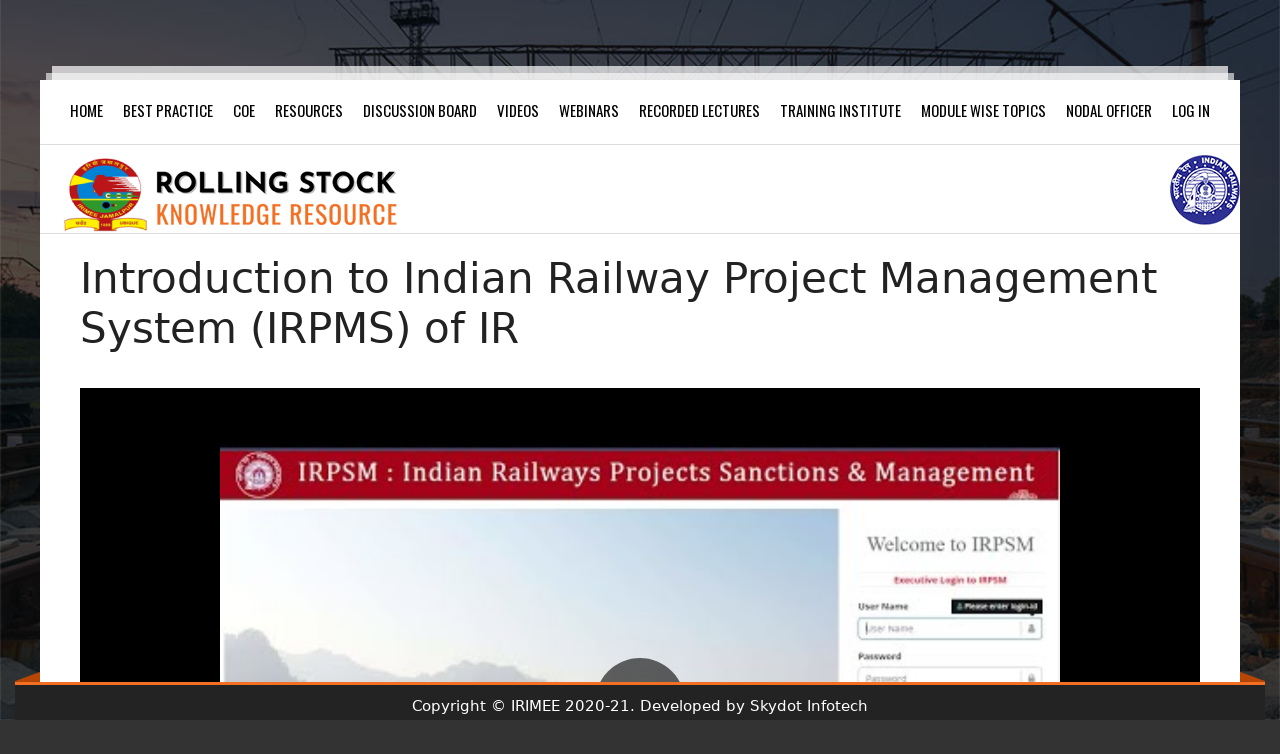

--- FILE ---
content_type: text/html; charset=UTF-8
request_url: https://rskr.irimee.in/forum/aiovg_videos/introduction-to-indian-railway-project-management-system-irpms-of-ir/
body_size: 12754
content:
	


	




<!DOCTYPE html>
<html lang="en-US">
<head>
	<meta charset="UTF-8">
	<link rel="profile" href="https://gmpg.org/xfn/11">
	<title>Introduction to Indian Railway Project Management System (IRPMS) of IR</title>
<meta name='robots' content='max-image-preview:large' />
<meta name="dlm-version" content="4.7.70"><link rel="alternate" type="application/rss+xml" title=" &raquo; Feed" href="https://rskr.irimee.in/forum/feed/" />
<link rel="alternate" type="application/rss+xml" title=" &raquo; Comments Feed" href="https://rskr.irimee.in/forum/comments/feed/" />
<link rel="alternate" type="application/rss+xml" title=" &raquo; Introduction to Indian Railway Project Management System (IRPMS) of IR Comments Feed" href="https://rskr.irimee.in/forum/aiovg_videos/introduction-to-indian-railway-project-management-system-irpms-of-ir/feed/" />
<script>
window._wpemojiSettings = {"baseUrl":"https:\/\/s.w.org\/images\/core\/emoji\/14.0.0\/72x72\/","ext":".png","svgUrl":"https:\/\/s.w.org\/images\/core\/emoji\/14.0.0\/svg\/","svgExt":".svg","source":{"concatemoji":"https:\/\/rskr.irimee.in\/forum\/wp-includes\/js\/wp-emoji-release.min.js?ver=6.2.2"}};
/*! This file is auto-generated */
!function(e,a,t){var n,r,o,i=a.createElement("canvas"),p=i.getContext&&i.getContext("2d");function s(e,t){p.clearRect(0,0,i.width,i.height),p.fillText(e,0,0);e=i.toDataURL();return p.clearRect(0,0,i.width,i.height),p.fillText(t,0,0),e===i.toDataURL()}function c(e){var t=a.createElement("script");t.src=e,t.defer=t.type="text/javascript",a.getElementsByTagName("head")[0].appendChild(t)}for(o=Array("flag","emoji"),t.supports={everything:!0,everythingExceptFlag:!0},r=0;r<o.length;r++)t.supports[o[r]]=function(e){if(p&&p.fillText)switch(p.textBaseline="top",p.font="600 32px Arial",e){case"flag":return s("\ud83c\udff3\ufe0f\u200d\u26a7\ufe0f","\ud83c\udff3\ufe0f\u200b\u26a7\ufe0f")?!1:!s("\ud83c\uddfa\ud83c\uddf3","\ud83c\uddfa\u200b\ud83c\uddf3")&&!s("\ud83c\udff4\udb40\udc67\udb40\udc62\udb40\udc65\udb40\udc6e\udb40\udc67\udb40\udc7f","\ud83c\udff4\u200b\udb40\udc67\u200b\udb40\udc62\u200b\udb40\udc65\u200b\udb40\udc6e\u200b\udb40\udc67\u200b\udb40\udc7f");case"emoji":return!s("\ud83e\udef1\ud83c\udffb\u200d\ud83e\udef2\ud83c\udfff","\ud83e\udef1\ud83c\udffb\u200b\ud83e\udef2\ud83c\udfff")}return!1}(o[r]),t.supports.everything=t.supports.everything&&t.supports[o[r]],"flag"!==o[r]&&(t.supports.everythingExceptFlag=t.supports.everythingExceptFlag&&t.supports[o[r]]);t.supports.everythingExceptFlag=t.supports.everythingExceptFlag&&!t.supports.flag,t.DOMReady=!1,t.readyCallback=function(){t.DOMReady=!0},t.supports.everything||(n=function(){t.readyCallback()},a.addEventListener?(a.addEventListener("DOMContentLoaded",n,!1),e.addEventListener("load",n,!1)):(e.attachEvent("onload",n),a.attachEvent("onreadystatechange",function(){"complete"===a.readyState&&t.readyCallback()})),(e=t.source||{}).concatemoji?c(e.concatemoji):e.wpemoji&&e.twemoji&&(c(e.twemoji),c(e.wpemoji)))}(window,document,window._wpemojiSettings);
</script>
<style>
img.wp-smiley,
img.emoji {
	display: inline !important;
	border: none !important;
	box-shadow: none !important;
	height: 1em !important;
	width: 1em !important;
	margin: 0 0.07em !important;
	vertical-align: -0.1em !important;
	background: none !important;
	padding: 0 !important;
}
</style>
	<link rel='stylesheet' id='wp-block-library-css' href='https://rskr.irimee.in/forum/wp-includes/css/dist/block-library/style.min.css?ver=6.2.2' media='all' />
<link rel='stylesheet' id='classic-theme-styles-css' href='https://rskr.irimee.in/forum/wp-includes/css/classic-themes.min.css?ver=6.2.2' media='all' />
<style id='global-styles-inline-css'>
body{--wp--preset--color--black: #000000;--wp--preset--color--cyan-bluish-gray: #abb8c3;--wp--preset--color--white: #ffffff;--wp--preset--color--pale-pink: #f78da7;--wp--preset--color--vivid-red: #cf2e2e;--wp--preset--color--luminous-vivid-orange: #ff6900;--wp--preset--color--luminous-vivid-amber: #fcb900;--wp--preset--color--light-green-cyan: #7bdcb5;--wp--preset--color--vivid-green-cyan: #00d084;--wp--preset--color--pale-cyan-blue: #8ed1fc;--wp--preset--color--vivid-cyan-blue: #0693e3;--wp--preset--color--vivid-purple: #9b51e0;--wp--preset--gradient--vivid-cyan-blue-to-vivid-purple: linear-gradient(135deg,rgba(6,147,227,1) 0%,rgb(155,81,224) 100%);--wp--preset--gradient--light-green-cyan-to-vivid-green-cyan: linear-gradient(135deg,rgb(122,220,180) 0%,rgb(0,208,130) 100%);--wp--preset--gradient--luminous-vivid-amber-to-luminous-vivid-orange: linear-gradient(135deg,rgba(252,185,0,1) 0%,rgba(255,105,0,1) 100%);--wp--preset--gradient--luminous-vivid-orange-to-vivid-red: linear-gradient(135deg,rgba(255,105,0,1) 0%,rgb(207,46,46) 100%);--wp--preset--gradient--very-light-gray-to-cyan-bluish-gray: linear-gradient(135deg,rgb(238,238,238) 0%,rgb(169,184,195) 100%);--wp--preset--gradient--cool-to-warm-spectrum: linear-gradient(135deg,rgb(74,234,220) 0%,rgb(151,120,209) 20%,rgb(207,42,186) 40%,rgb(238,44,130) 60%,rgb(251,105,98) 80%,rgb(254,248,76) 100%);--wp--preset--gradient--blush-light-purple: linear-gradient(135deg,rgb(255,206,236) 0%,rgb(152,150,240) 100%);--wp--preset--gradient--blush-bordeaux: linear-gradient(135deg,rgb(254,205,165) 0%,rgb(254,45,45) 50%,rgb(107,0,62) 100%);--wp--preset--gradient--luminous-dusk: linear-gradient(135deg,rgb(255,203,112) 0%,rgb(199,81,192) 50%,rgb(65,88,208) 100%);--wp--preset--gradient--pale-ocean: linear-gradient(135deg,rgb(255,245,203) 0%,rgb(182,227,212) 50%,rgb(51,167,181) 100%);--wp--preset--gradient--electric-grass: linear-gradient(135deg,rgb(202,248,128) 0%,rgb(113,206,126) 100%);--wp--preset--gradient--midnight: linear-gradient(135deg,rgb(2,3,129) 0%,rgb(40,116,252) 100%);--wp--preset--duotone--dark-grayscale: url('#wp-duotone-dark-grayscale');--wp--preset--duotone--grayscale: url('#wp-duotone-grayscale');--wp--preset--duotone--purple-yellow: url('#wp-duotone-purple-yellow');--wp--preset--duotone--blue-red: url('#wp-duotone-blue-red');--wp--preset--duotone--midnight: url('#wp-duotone-midnight');--wp--preset--duotone--magenta-yellow: url('#wp-duotone-magenta-yellow');--wp--preset--duotone--purple-green: url('#wp-duotone-purple-green');--wp--preset--duotone--blue-orange: url('#wp-duotone-blue-orange');--wp--preset--font-size--small: 13px;--wp--preset--font-size--medium: 20px;--wp--preset--font-size--large: 36px;--wp--preset--font-size--x-large: 42px;--wp--preset--spacing--20: 0.44rem;--wp--preset--spacing--30: 0.67rem;--wp--preset--spacing--40: 1rem;--wp--preset--spacing--50: 1.5rem;--wp--preset--spacing--60: 2.25rem;--wp--preset--spacing--70: 3.38rem;--wp--preset--spacing--80: 5.06rem;--wp--preset--shadow--natural: 6px 6px 9px rgba(0, 0, 0, 0.2);--wp--preset--shadow--deep: 12px 12px 50px rgba(0, 0, 0, 0.4);--wp--preset--shadow--sharp: 6px 6px 0px rgba(0, 0, 0, 0.2);--wp--preset--shadow--outlined: 6px 6px 0px -3px rgba(255, 255, 255, 1), 6px 6px rgba(0, 0, 0, 1);--wp--preset--shadow--crisp: 6px 6px 0px rgba(0, 0, 0, 1);}:where(.is-layout-flex){gap: 0.5em;}body .is-layout-flow > .alignleft{float: left;margin-inline-start: 0;margin-inline-end: 2em;}body .is-layout-flow > .alignright{float: right;margin-inline-start: 2em;margin-inline-end: 0;}body .is-layout-flow > .aligncenter{margin-left: auto !important;margin-right: auto !important;}body .is-layout-constrained > .alignleft{float: left;margin-inline-start: 0;margin-inline-end: 2em;}body .is-layout-constrained > .alignright{float: right;margin-inline-start: 2em;margin-inline-end: 0;}body .is-layout-constrained > .aligncenter{margin-left: auto !important;margin-right: auto !important;}body .is-layout-constrained > :where(:not(.alignleft):not(.alignright):not(.alignfull)){max-width: var(--wp--style--global--content-size);margin-left: auto !important;margin-right: auto !important;}body .is-layout-constrained > .alignwide{max-width: var(--wp--style--global--wide-size);}body .is-layout-flex{display: flex;}body .is-layout-flex{flex-wrap: wrap;align-items: center;}body .is-layout-flex > *{margin: 0;}:where(.wp-block-columns.is-layout-flex){gap: 2em;}.has-black-color{color: var(--wp--preset--color--black) !important;}.has-cyan-bluish-gray-color{color: var(--wp--preset--color--cyan-bluish-gray) !important;}.has-white-color{color: var(--wp--preset--color--white) !important;}.has-pale-pink-color{color: var(--wp--preset--color--pale-pink) !important;}.has-vivid-red-color{color: var(--wp--preset--color--vivid-red) !important;}.has-luminous-vivid-orange-color{color: var(--wp--preset--color--luminous-vivid-orange) !important;}.has-luminous-vivid-amber-color{color: var(--wp--preset--color--luminous-vivid-amber) !important;}.has-light-green-cyan-color{color: var(--wp--preset--color--light-green-cyan) !important;}.has-vivid-green-cyan-color{color: var(--wp--preset--color--vivid-green-cyan) !important;}.has-pale-cyan-blue-color{color: var(--wp--preset--color--pale-cyan-blue) !important;}.has-vivid-cyan-blue-color{color: var(--wp--preset--color--vivid-cyan-blue) !important;}.has-vivid-purple-color{color: var(--wp--preset--color--vivid-purple) !important;}.has-black-background-color{background-color: var(--wp--preset--color--black) !important;}.has-cyan-bluish-gray-background-color{background-color: var(--wp--preset--color--cyan-bluish-gray) !important;}.has-white-background-color{background-color: var(--wp--preset--color--white) !important;}.has-pale-pink-background-color{background-color: var(--wp--preset--color--pale-pink) !important;}.has-vivid-red-background-color{background-color: var(--wp--preset--color--vivid-red) !important;}.has-luminous-vivid-orange-background-color{background-color: var(--wp--preset--color--luminous-vivid-orange) !important;}.has-luminous-vivid-amber-background-color{background-color: var(--wp--preset--color--luminous-vivid-amber) !important;}.has-light-green-cyan-background-color{background-color: var(--wp--preset--color--light-green-cyan) !important;}.has-vivid-green-cyan-background-color{background-color: var(--wp--preset--color--vivid-green-cyan) !important;}.has-pale-cyan-blue-background-color{background-color: var(--wp--preset--color--pale-cyan-blue) !important;}.has-vivid-cyan-blue-background-color{background-color: var(--wp--preset--color--vivid-cyan-blue) !important;}.has-vivid-purple-background-color{background-color: var(--wp--preset--color--vivid-purple) !important;}.has-black-border-color{border-color: var(--wp--preset--color--black) !important;}.has-cyan-bluish-gray-border-color{border-color: var(--wp--preset--color--cyan-bluish-gray) !important;}.has-white-border-color{border-color: var(--wp--preset--color--white) !important;}.has-pale-pink-border-color{border-color: var(--wp--preset--color--pale-pink) !important;}.has-vivid-red-border-color{border-color: var(--wp--preset--color--vivid-red) !important;}.has-luminous-vivid-orange-border-color{border-color: var(--wp--preset--color--luminous-vivid-orange) !important;}.has-luminous-vivid-amber-border-color{border-color: var(--wp--preset--color--luminous-vivid-amber) !important;}.has-light-green-cyan-border-color{border-color: var(--wp--preset--color--light-green-cyan) !important;}.has-vivid-green-cyan-border-color{border-color: var(--wp--preset--color--vivid-green-cyan) !important;}.has-pale-cyan-blue-border-color{border-color: var(--wp--preset--color--pale-cyan-blue) !important;}.has-vivid-cyan-blue-border-color{border-color: var(--wp--preset--color--vivid-cyan-blue) !important;}.has-vivid-purple-border-color{border-color: var(--wp--preset--color--vivid-purple) !important;}.has-vivid-cyan-blue-to-vivid-purple-gradient-background{background: var(--wp--preset--gradient--vivid-cyan-blue-to-vivid-purple) !important;}.has-light-green-cyan-to-vivid-green-cyan-gradient-background{background: var(--wp--preset--gradient--light-green-cyan-to-vivid-green-cyan) !important;}.has-luminous-vivid-amber-to-luminous-vivid-orange-gradient-background{background: var(--wp--preset--gradient--luminous-vivid-amber-to-luminous-vivid-orange) !important;}.has-luminous-vivid-orange-to-vivid-red-gradient-background{background: var(--wp--preset--gradient--luminous-vivid-orange-to-vivid-red) !important;}.has-very-light-gray-to-cyan-bluish-gray-gradient-background{background: var(--wp--preset--gradient--very-light-gray-to-cyan-bluish-gray) !important;}.has-cool-to-warm-spectrum-gradient-background{background: var(--wp--preset--gradient--cool-to-warm-spectrum) !important;}.has-blush-light-purple-gradient-background{background: var(--wp--preset--gradient--blush-light-purple) !important;}.has-blush-bordeaux-gradient-background{background: var(--wp--preset--gradient--blush-bordeaux) !important;}.has-luminous-dusk-gradient-background{background: var(--wp--preset--gradient--luminous-dusk) !important;}.has-pale-ocean-gradient-background{background: var(--wp--preset--gradient--pale-ocean) !important;}.has-electric-grass-gradient-background{background: var(--wp--preset--gradient--electric-grass) !important;}.has-midnight-gradient-background{background: var(--wp--preset--gradient--midnight) !important;}.has-small-font-size{font-size: var(--wp--preset--font-size--small) !important;}.has-medium-font-size{font-size: var(--wp--preset--font-size--medium) !important;}.has-large-font-size{font-size: var(--wp--preset--font-size--large) !important;}.has-x-large-font-size{font-size: var(--wp--preset--font-size--x-large) !important;}
.wp-block-navigation a:where(:not(.wp-element-button)){color: inherit;}
:where(.wp-block-columns.is-layout-flex){gap: 2em;}
.wp-block-pullquote{font-size: 1.5em;line-height: 1.6;}
</style>
<link rel='stylesheet' id='wpos-slick-style-css' href='https://rskr.irimee.in/forum/wp-content/plugins/wp-trending-post-slider-and-widget/assets/css/slick.css?ver=1.5.1' media='all' />
<link rel='stylesheet' id='wtpsw-public-style-css' href='https://rskr.irimee.in/forum/wp-content/plugins/wp-trending-post-slider-and-widget/assets/css/wtpsw-public.css?ver=1.5.1' media='all' />
<link rel='stylesheet' id='wpforo-widgets-css' href='https://rskr.irimee.in/forum/wp-content/plugins/wpforo/wpf-themes/classic/widgets.css?ver=1.9.7' media='all' />
<link rel='stylesheet' id='generate-comments-css' href='https://rskr.irimee.in/forum/wp-content/themes/generatepress/assets/css/components/comments.min.css?ver=3.0.3' media='all' />
<link rel='stylesheet' id='generate-style-css' href='https://rskr.irimee.in/forum/wp-content/themes/generatepress/assets/css/main.min.css?ver=3.0.3' media='all' />
<style id='generate-style-inline-css'>
body{background-color:#f7f8f9;color:#222222;}a{color:#f36f23;}a:hover, a:focus, a:active{color:#000000;}.wp-block-group__inner-container{max-width:1200px;margin-left:auto;margin-right:auto;}.generate-back-to-top{font-size:20px;border-radius:3px;position:fixed;bottom:30px;right:30px;line-height:40px;width:40px;text-align:center;z-index:10;transition:opacity 300ms ease-in-out;}body, button, input, select, textarea{font-family:-apple-system, system-ui, BlinkMacSystemFont, "Segoe UI", Helvetica, Arial, sans-serif, "Apple Color Emoji", "Segoe UI Emoji", "Segoe UI Symbol";}body{line-height:1.5;}.entry-content > [class*="wp-block-"]:not(:last-child){margin-bottom:1.5em;}.main-navigation .main-nav ul ul li a{font-size:14px;}.sidebar .widget, .footer-widgets .widget{font-size:17px;}@media (max-width:768px){h1{font-size:31px;}h2{font-size:27px;}h3{font-size:24px;}h4{font-size:22px;}h5{font-size:19px;}}.top-bar{background-color:#636363;color:#ffffff;}.top-bar a{color:#ffffff;}.top-bar a:hover{color:#303030;}.site-header{background-color:#ffffff;}.main-title a,.main-title a:hover{color:#222222;}.site-description{color:#757575;}.mobile-menu-control-wrapper .menu-toggle,.mobile-menu-control-wrapper .menu-toggle:hover,.mobile-menu-control-wrapper .menu-toggle:focus,.has-inline-mobile-toggle #site-navigation.toggled{background-color:rgba(0, 0, 0, 0.02);}.main-navigation,.main-navigation ul ul{background-color:#ffffff;}.main-navigation .main-nav ul li a,.menu-toggle, .main-navigation .menu-bar-items{color:#515151;}.main-navigation .main-nav ul li:hover > a,.main-navigation .main-nav ul li:focus > a, .main-navigation .main-nav ul li.sfHover > a, .main-navigation .menu-bar-item:hover > a, .main-navigation .menu-bar-item.sfHover > a{color:#7a8896;background-color:#ffffff;}button.menu-toggle:hover,button.menu-toggle:focus{color:#515151;}.main-navigation .main-nav ul li[class*="current-menu-"] > a{color:#7a8896;background-color:#ffffff;}.main-navigation .main-nav ul li[class*="current-menu-"] > a:hover,.main-navigation .main-nav ul li[class*="current-menu-"].sfHover > a{color:#7a8896;background-color:#ffffff;}.navigation-search input[type="search"],.navigation-search input[type="search"]:active, .navigation-search input[type="search"]:focus, .main-navigation .main-nav ul li.search-item.active > a, .main-navigation .menu-bar-items .search-item.active > a{color:#7a8896;background-color:#ffffff;}.main-navigation ul ul{background-color:#eaeaea;}.main-navigation .main-nav ul ul li a{color:#515151;}.main-navigation .main-nav ul ul li:hover > a,.main-navigation .main-nav ul ul li:focus > a,.main-navigation .main-nav ul ul li.sfHover > a{color:#7a8896;background-color:#eaeaea;}.main-navigation .main-nav ul ul li[class*="current-menu-"] > a{color:#7a8896;background-color:#eaeaea;}.main-navigation .main-nav ul ul li[class*="current-menu-"] > a:hover,.main-navigation .main-nav ul ul li[class*="current-menu-"].sfHover > a{color:#7a8896;background-color:#eaeaea;}.separate-containers .inside-article, .separate-containers .comments-area, .separate-containers .page-header, .one-container .container, .separate-containers .paging-navigation, .inside-page-header{background-color:#ffffff;}.entry-title a{color:#222222;}.entry-title a:hover{color:#55555e;}.entry-meta{color:#595959;}.sidebar .widget{background-color:#ffffff;}.footer-widgets{background-color:#ffffff;}.footer-widgets .widget-title{color:#000000;}.site-info{color:#ffffff;background-color:#55555e;}.site-info a{color:#ffffff;}.site-info a:hover{color:#d3d3d3;}.footer-bar .widget_nav_menu .current-menu-item a{color:#d3d3d3;}input[type="text"],input[type="email"],input[type="url"],input[type="password"],input[type="search"],input[type="tel"],input[type="number"],textarea,select{color:#666666;background-color:#fafafa;border-color:#cccccc;}input[type="text"]:focus,input[type="email"]:focus,input[type="url"]:focus,input[type="password"]:focus,input[type="search"]:focus,input[type="tel"]:focus,input[type="number"]:focus,textarea:focus,select:focus{color:#666666;background-color:#ffffff;border-color:#bfbfbf;}button,html input[type="button"],input[type="reset"],input[type="submit"],a.button,a.wp-block-button__link:not(.has-background){color:#ffffff;background-color:#55555e;}button:hover,html input[type="button"]:hover,input[type="reset"]:hover,input[type="submit"]:hover,a.button:hover,button:focus,html input[type="button"]:focus,input[type="reset"]:focus,input[type="submit"]:focus,a.button:focus,a.wp-block-button__link:not(.has-background):active,a.wp-block-button__link:not(.has-background):focus,a.wp-block-button__link:not(.has-background):hover{color:#ffffff;background-color:#3f4047;}a.generate-back-to-top{background-color:rgba( 0,0,0,0.4 );color:#ffffff;}a.generate-back-to-top:hover,a.generate-back-to-top:focus{background-color:rgba( 0,0,0,0.6 );color:#ffffff;}@media (max-width:768px){.main-navigation .menu-bar-item:hover > a, .main-navigation .menu-bar-item.sfHover > a{background:none;color:#515151;}}.nav-below-header .main-navigation .inside-navigation.grid-container, .nav-above-header .main-navigation .inside-navigation.grid-container{padding:0px 20px 0px 20px;}.separate-containers .paging-navigation{padding-top:20px;padding-bottom:20px;}.entry-content .alignwide, body:not(.no-sidebar) .entry-content .alignfull{margin-left:-40px;width:calc(100% + 80px);max-width:calc(100% + 80px);}.rtl .menu-item-has-children .dropdown-menu-toggle{padding-left:20px;}.rtl .main-navigation .main-nav ul li.menu-item-has-children > a{padding-right:20px;}@media (max-width:768px){.separate-containers .inside-article, .separate-containers .comments-area, .separate-containers .page-header, .separate-containers .paging-navigation, .one-container .site-content, .inside-page-header, .wp-block-group__inner-container{padding:30px;}.inside-top-bar{padding-right:30px;padding-left:30px;}.inside-header{padding-right:30px;padding-left:30px;}.widget-area .widget{padding-top:30px;padding-right:30px;padding-bottom:30px;padding-left:30px;}.footer-widgets-container{padding-top:30px;padding-right:30px;padding-bottom:30px;padding-left:30px;}.inside-site-info{padding-right:30px;padding-left:30px;}.entry-content .alignwide, body:not(.no-sidebar) .entry-content .alignfull{margin-left:-30px;width:calc(100% + 60px);max-width:calc(100% + 60px);}.one-container .site-main .paging-navigation{margin-bottom:20px;}}/* End cached CSS */.is-right-sidebar{width:30%;}.is-left-sidebar{width:30%;}.site-content .content-area{width:100%;}@media (max-width:768px){.main-navigation .menu-toggle,.sidebar-nav-mobile:not(#sticky-placeholder){display:block;}.main-navigation ul,.gen-sidebar-nav,.main-navigation:not(.slideout-navigation):not(.toggled) .main-nav > ul,.has-inline-mobile-toggle #site-navigation .inside-navigation > *:not(.navigation-search):not(.main-nav){display:none;}.nav-align-right .inside-navigation,.nav-align-center .inside-navigation{justify-content:space-between;}}
</style>
<link rel='stylesheet' id='all-in-one-video-gallery-public-css' href='https://rskr.irimee.in/forum/wp-content/plugins/all-in-one-video-gallery/public/assets/css/public.css?ver=2.6.4' media='all' />
<link rel='stylesheet' id='wpforo-dynamic-style-css' href='https://rskr.irimee.in/forum/wp-content/plugins/wpforo/wpf-themes/classic/colors.css?ver=1.9.7.8360044c027f5641740bf1c0feec0d1b' media='all' />
<script src='https://rskr.irimee.in/forum/wp-includes/js/jquery/jquery.min.js?ver=3.6.4' id='jquery-core-js'></script>
<script src='https://rskr.irimee.in/forum/wp-includes/js/jquery/jquery-migrate.min.js?ver=3.4.0' id='jquery-migrate-js'></script>
<link rel="https://api.w.org/" href="https://rskr.irimee.in/forum/wp-json/" /><link rel="alternate" type="application/json" href="https://rskr.irimee.in/forum/wp-json/wp/v2/aiovg_videos/1697" /><link rel="EditURI" type="application/rsd+xml" title="RSD" href="https://rskr.irimee.in/forum/xmlrpc.php?rsd" />
<link rel="wlwmanifest" type="application/wlwmanifest+xml" href="https://rskr.irimee.in/forum/wp-includes/wlwmanifest.xml" />
<meta name="generator" content="WordPress 6.2.2" />
<link rel="canonical" href="https://rskr.irimee.in/forum/aiovg_videos/introduction-to-indian-railway-project-management-system-irpms-of-ir/" />
<link rel='shortlink' href='https://rskr.irimee.in/forum/?p=1697' />
<link rel="alternate" type="application/json+oembed" href="https://rskr.irimee.in/forum/wp-json/oembed/1.0/embed?url=https%3A%2F%2Frskr.irimee.in%2Fforum%2Faiovg_videos%2Fintroduction-to-indian-railway-project-management-system-irpms-of-ir%2F" />
<link rel="alternate" type="text/xml+oembed" href="https://rskr.irimee.in/forum/wp-json/oembed/1.0/embed?url=https%3A%2F%2Frskr.irimee.in%2Fforum%2Faiovg_videos%2Fintroduction-to-indian-railway-project-management-system-irpms-of-ir%2F&#038;format=xml" />
<meta property="og:site_name" content="" /><meta property="og:url" content="https://rskr.irimee.in/forum/aiovg_videos/introduction-to-indian-railway-project-management-system-irpms-of-ir/" /><meta property="og:type" content="video" /><meta property="og:title" content="Introduction to Indian Railway Project Management System (IRPMS) of IR" /><meta property="og:image" content="https://rskr.irimee.in/forum/wp-content/uploads/2022/07/Introduction%20to%20Indian%20Railway%20Project%20Management%20System%20(IRPMS)%20of%20IR.jpg" /><meta property="og:video:url" content="https://rskr.irimee.in/forum/player-embed/id/1697/" /><meta property="og:video:secure_url" content="https://rskr.irimee.in/forum/player-embed/id/1697/" /><meta property="og:video:type" content="text/html"><meta property="og:video:width" content="1280"><meta property="og:video:height" content="720"><meta name="twitter:card" content="summary"><meta name="twitter:title" content="Introduction to Indian Railway Project Management System (IRPMS) of IR" /><meta name="twitter:image" content="https://rskr.irimee.in/forum/wp-content/uploads/2022/07/Introduction%20to%20Indian%20Railway%20Project%20Management%20System%20(IRPMS)%20of%20IR.jpg" /><meta name="viewport" content="width=device-width, initial-scale=1"><meta name="generator" content="Powered by WPBakery Page Builder - drag and drop page builder for WordPress."/>
<link rel="icon" href="https://rskr.irimee.in/forum/wp-content/uploads/2021/10/index.png" sizes="32x32" />
<link rel="icon" href="https://rskr.irimee.in/forum/wp-content/uploads/2021/10/index.png" sizes="192x192" />
<link rel="apple-touch-icon" href="https://rskr.irimee.in/forum/wp-content/uploads/2021/10/index.png" />
<meta name="msapplication-TileImage" content="https://rskr.irimee.in/forum/wp-content/uploads/2021/10/index.png" />
		<style id="wp-custom-css">
			body {
    background: #333 url(https://rskr.irimee.in/forum/wp-content/uploads/2021/06/bodybg-new.jpg) no-repeat bottom center fixed;
        background-size: auto;
    background-size: auto;
    background-size: cover;
}
.site-header {
    background-color: transparent;
}
.inside-header {
    background-color: #fff;
    margin-top: 80px;
	border-bottom: 1px solid #ddd;
}
.site-content {
    display: flex;
    background-color: #fff;
}
.inside-navigation::before {
    content: "";
    background: rgba(255,255,255,0.6);
    height: 7px;
    position: absolute;
    top: -7px;
    left: 0;
    right: 0;
    width: 99%;
    margin: 0;
    margin: 0 auto;
}
.inside-navigation::after {
    content: "";
    background: rgba(255,255,255,0.7);
    height: 14px;
    position: absolute;
    top: -14px;
    left: 0;
    right: 0;
    width: 98%;
    margin: 0;
        margin-top: 0px;
        margin-right: 0px;
        margin-bottom: 0px;
        margin-left: 0px;
    margin: 0 auto;
}
.site-info {
    height: 38px;
    background: #232323;
    border-top: 3px solid #f36f23;
    position: relative;
    position: fixed;
    bottom: 0;
    left: 0;
    right: 0;
    max-width: 1200px;
    width: 100%;
    margin: 0 auto 0 auto;
    z-index: 99999999999;
}
.site-info::before {
    content: "";
    background: url('https://rskr.irimee.in/forum/wp-content/uploads/2021/06/fn-left-n.png') no-repeat;
    width: 25px;
    height: 48px;
    position: absolute;
    left: -25px;
    top: -13px;
}
.site-info::after {
    content: "";
    background: url('https://rskr.irimee.in/forum/wp-content/uploads/2021/06/fn-right-n.png') no-repeat;
    width: 25px;
    height: 48px;
    position: absolute;
    right: -25px;
    top: -13px;
}
.inside-site-info {
    display: flex;
    align-items: center;
    justify-content: center;
    padding: 10px 40px;
}
.inside-header {
    display: block;
    align-items: center;
}
.inside-header {
    padding: 0px 0px;
}
.main-navigation .main-nav ul li a{
	color: #000000;
font-family: 'Oswald', sans-serif;
border-bottom: 4px solid #fff;
text-transform: uppercase;
}
#site-navigation {
    border-bottom: 1px solid #ddd;
	margin-bottom: 10px;
}
.site-logo {
    display: inline-block;
    max-width: 100%;
    padding-left: 20px;
}
.main-navigation .main-nav ul li[class*="current-menu-"] > a {
    color: #000000;
    background: #f0f0f0;
    border-bottom: 4px solid #f36f23;
}
.inside-article {
    padding-top: 0px !important;
}
.main-navigation .main-nav ul li a {
    padding-left: 13px;
    padding-right: 13px;
    line-height: 60px;
}
.main-navigation li {
    margin-left: -3px;
    margin-right: -3px;
}		</style>
		<noscript><style> .wpb_animate_when_almost_visible { opacity: 1; }</style></noscript></head>

<body class="aiovg_videos-template-default single single-aiovg_videos postid-1697 wp-custom-logo wp-embed-responsive   no-sidebar nav-above-header separate-containers nav-aligned-left header-aligned-left dropdown-hover wpb-js-composer js-comp-ver-6.6.0 vc_responsive wpf-orange wpft-" itemtype="https://schema.org/Blog" itemscope>
	<svg xmlns="http://www.w3.org/2000/svg" viewBox="0 0 0 0" width="0" height="0" focusable="false" role="none" style="visibility: hidden; position: absolute; left: -9999px; overflow: hidden;" ><defs><filter id="wp-duotone-dark-grayscale"><feColorMatrix color-interpolation-filters="sRGB" type="matrix" values=" .299 .587 .114 0 0 .299 .587 .114 0 0 .299 .587 .114 0 0 .299 .587 .114 0 0 " /><feComponentTransfer color-interpolation-filters="sRGB" ><feFuncR type="table" tableValues="0 0.49803921568627" /><feFuncG type="table" tableValues="0 0.49803921568627" /><feFuncB type="table" tableValues="0 0.49803921568627" /><feFuncA type="table" tableValues="1 1" /></feComponentTransfer><feComposite in2="SourceGraphic" operator="in" /></filter></defs></svg><svg xmlns="http://www.w3.org/2000/svg" viewBox="0 0 0 0" width="0" height="0" focusable="false" role="none" style="visibility: hidden; position: absolute; left: -9999px; overflow: hidden;" ><defs><filter id="wp-duotone-grayscale"><feColorMatrix color-interpolation-filters="sRGB" type="matrix" values=" .299 .587 .114 0 0 .299 .587 .114 0 0 .299 .587 .114 0 0 .299 .587 .114 0 0 " /><feComponentTransfer color-interpolation-filters="sRGB" ><feFuncR type="table" tableValues="0 1" /><feFuncG type="table" tableValues="0 1" /><feFuncB type="table" tableValues="0 1" /><feFuncA type="table" tableValues="1 1" /></feComponentTransfer><feComposite in2="SourceGraphic" operator="in" /></filter></defs></svg><svg xmlns="http://www.w3.org/2000/svg" viewBox="0 0 0 0" width="0" height="0" focusable="false" role="none" style="visibility: hidden; position: absolute; left: -9999px; overflow: hidden;" ><defs><filter id="wp-duotone-purple-yellow"><feColorMatrix color-interpolation-filters="sRGB" type="matrix" values=" .299 .587 .114 0 0 .299 .587 .114 0 0 .299 .587 .114 0 0 .299 .587 .114 0 0 " /><feComponentTransfer color-interpolation-filters="sRGB" ><feFuncR type="table" tableValues="0.54901960784314 0.98823529411765" /><feFuncG type="table" tableValues="0 1" /><feFuncB type="table" tableValues="0.71764705882353 0.25490196078431" /><feFuncA type="table" tableValues="1 1" /></feComponentTransfer><feComposite in2="SourceGraphic" operator="in" /></filter></defs></svg><svg xmlns="http://www.w3.org/2000/svg" viewBox="0 0 0 0" width="0" height="0" focusable="false" role="none" style="visibility: hidden; position: absolute; left: -9999px; overflow: hidden;" ><defs><filter id="wp-duotone-blue-red"><feColorMatrix color-interpolation-filters="sRGB" type="matrix" values=" .299 .587 .114 0 0 .299 .587 .114 0 0 .299 .587 .114 0 0 .299 .587 .114 0 0 " /><feComponentTransfer color-interpolation-filters="sRGB" ><feFuncR type="table" tableValues="0 1" /><feFuncG type="table" tableValues="0 0.27843137254902" /><feFuncB type="table" tableValues="0.5921568627451 0.27843137254902" /><feFuncA type="table" tableValues="1 1" /></feComponentTransfer><feComposite in2="SourceGraphic" operator="in" /></filter></defs></svg><svg xmlns="http://www.w3.org/2000/svg" viewBox="0 0 0 0" width="0" height="0" focusable="false" role="none" style="visibility: hidden; position: absolute; left: -9999px; overflow: hidden;" ><defs><filter id="wp-duotone-midnight"><feColorMatrix color-interpolation-filters="sRGB" type="matrix" values=" .299 .587 .114 0 0 .299 .587 .114 0 0 .299 .587 .114 0 0 .299 .587 .114 0 0 " /><feComponentTransfer color-interpolation-filters="sRGB" ><feFuncR type="table" tableValues="0 0" /><feFuncG type="table" tableValues="0 0.64705882352941" /><feFuncB type="table" tableValues="0 1" /><feFuncA type="table" tableValues="1 1" /></feComponentTransfer><feComposite in2="SourceGraphic" operator="in" /></filter></defs></svg><svg xmlns="http://www.w3.org/2000/svg" viewBox="0 0 0 0" width="0" height="0" focusable="false" role="none" style="visibility: hidden; position: absolute; left: -9999px; overflow: hidden;" ><defs><filter id="wp-duotone-magenta-yellow"><feColorMatrix color-interpolation-filters="sRGB" type="matrix" values=" .299 .587 .114 0 0 .299 .587 .114 0 0 .299 .587 .114 0 0 .299 .587 .114 0 0 " /><feComponentTransfer color-interpolation-filters="sRGB" ><feFuncR type="table" tableValues="0.78039215686275 1" /><feFuncG type="table" tableValues="0 0.94901960784314" /><feFuncB type="table" tableValues="0.35294117647059 0.47058823529412" /><feFuncA type="table" tableValues="1 1" /></feComponentTransfer><feComposite in2="SourceGraphic" operator="in" /></filter></defs></svg><svg xmlns="http://www.w3.org/2000/svg" viewBox="0 0 0 0" width="0" height="0" focusable="false" role="none" style="visibility: hidden; position: absolute; left: -9999px; overflow: hidden;" ><defs><filter id="wp-duotone-purple-green"><feColorMatrix color-interpolation-filters="sRGB" type="matrix" values=" .299 .587 .114 0 0 .299 .587 .114 0 0 .299 .587 .114 0 0 .299 .587 .114 0 0 " /><feComponentTransfer color-interpolation-filters="sRGB" ><feFuncR type="table" tableValues="0.65098039215686 0.40392156862745" /><feFuncG type="table" tableValues="0 1" /><feFuncB type="table" tableValues="0.44705882352941 0.4" /><feFuncA type="table" tableValues="1 1" /></feComponentTransfer><feComposite in2="SourceGraphic" operator="in" /></filter></defs></svg><svg xmlns="http://www.w3.org/2000/svg" viewBox="0 0 0 0" width="0" height="0" focusable="false" role="none" style="visibility: hidden; position: absolute; left: -9999px; overflow: hidden;" ><defs><filter id="wp-duotone-blue-orange"><feColorMatrix color-interpolation-filters="sRGB" type="matrix" values=" .299 .587 .114 0 0 .299 .587 .114 0 0 .299 .587 .114 0 0 .299 .587 .114 0 0 " /><feComponentTransfer color-interpolation-filters="sRGB" ><feFuncR type="table" tableValues="0.098039215686275 1" /><feFuncG type="table" tableValues="0 0.66274509803922" /><feFuncB type="table" tableValues="0.84705882352941 0.41960784313725" /><feFuncA type="table" tableValues="1 1" /></feComponentTransfer><feComposite in2="SourceGraphic" operator="in" /></filter></defs></svg><a class="screen-reader-text skip-link" href="#content" title="Skip to content">Skip to content</a>	<!--	<nav id="site-navigation" class="main-navigation sub-menu-right" itemtype="https://schema.org/SiteNavigationElement" itemscope>
			<div class="inside-navigation grid-container">
								<button class="menu-toggle" aria-controls="primary-menu" aria-expanded="false">
					<span class="gp-icon icon-menu-bars"><svg viewBox="0 0 512 512" aria-hidden="true" role="img" version="1.1" xmlns="http://www.w3.org/2000/svg" xmlns:xlink="http://www.w3.org/1999/xlink" width="1em" height="1em">
						<path d="M0 96c0-13.255 10.745-24 24-24h464c13.255 0 24 10.745 24 24s-10.745 24-24 24H24c-13.255 0-24-10.745-24-24zm0 160c0-13.255 10.745-24 24-24h464c13.255 0 24 10.745 24 24s-10.745 24-24 24H24c-13.255 0-24-10.745-24-24zm0 160c0-13.255 10.745-24 24-24h464c13.255 0 24 10.745 24 24s-10.745 24-24 24H24c-13.255 0-24-10.745-24-24z" />
					</svg><svg viewBox="0 0 512 512" aria-hidden="true" role="img" version="1.1" xmlns="http://www.w3.org/2000/svg" xmlns:xlink="http://www.w3.org/1999/xlink" width="1em" height="1em">
						<path d="M71.029 71.029c9.373-9.372 24.569-9.372 33.942 0L256 222.059l151.029-151.03c9.373-9.372 24.569-9.372 33.942 0 9.372 9.373 9.372 24.569 0 33.942L289.941 256l151.03 151.029c9.372 9.373 9.372 24.569 0 33.942-9.373 9.372-24.569 9.372-33.942 0L256 289.941l-151.029 151.03c-9.373 9.372-24.569 9.372-33.942 0-9.372-9.373-9.372-24.569 0-33.942L222.059 256 71.029 104.971c-9.372-9.373-9.372-24.569 0-33.942z" />
					</svg></span><span class="mobile-menu">Menu</span>				</button>
				<div id="primary-menu" class="main-nav"><ul id="menu-mainmenu" class=" menu sf-menu"><li id="menu-item-1768" class="menu-item menu-item-type-custom menu-item-object-custom menu-item-1768"><a href="https://rskr.irimee.in/">Home</a></li>
<li id="menu-item-122" class="menu-item menu-item-type-custom menu-item-object-custom menu-item-122"><a href="https://rskr.irimee.in/best-practice">Best Practice</a></li>
<li id="menu-item-123" class="menu-item menu-item-type-custom menu-item-object-custom menu-item-123"><a href="https://rskr.irimee.in/centre-of-excellence">COE</a></li>
<li id="menu-item-124" class="menu-item menu-item-type-custom menu-item-object-custom menu-item-124"><a href="https://rskr.irimee.in/training-material">Resources</a></li>
<li id="menu-item-125" class="menu-item menu-item-type-custom menu-item-object-custom menu-item-home menu-item-125"><a href="https://rskr.irimee.in/forum/">Discussion Board</a></li>
<li id="menu-item-193" class="menu-item menu-item-type-post_type menu-item-object-page menu-item-193"><a href="https://rskr.irimee.in/forum/videos/">Videos</a></li>
<li id="menu-item-1015" class="menu-item menu-item-type-post_type menu-item-object-page menu-item-1015"><a href="https://rskr.irimee.in/forum/webinars/">Webinars</a></li>
<li id="menu-item-1014" class="menu-item menu-item-type-post_type menu-item-object-page menu-item-1014"><a href="https://rskr.irimee.in/forum/recorded-lectures/">Recorded lectures</a></li>
<li id="menu-item-126" class="menu-item menu-item-type-custom menu-item-object-custom menu-item-126"><a href="https://rskr.irimee.in/training_institute">Training Institute</a></li>
<li id="menu-item-127" class="menu-item menu-item-type-custom menu-item-object-custom menu-item-127"><a href="https://rskr.irimee.in/main-modules">Module wise topics</a></li>
<li id="menu-item-129" class="menu-item menu-item-type-custom menu-item-object-custom menu-item-129"><a href="https://rskr.irimee.in/nodal-officer">Nodal Officer</a></li>
<li id="menu-item-147" class="menu-item menu-item-type-custom menu-item-object-custom menu-item-147"><a href="https://rskr.irimee.in/forum/community/?foro=signin&#038;redirect_to=https%3A%2F%2Frskr.irimee.in%2Fforum%2Faiovg_videos%2Fintroduction-to-indian-railway-project-management-system-irpms-of-ir%2F">Log In</a></li>
</ul></div>			</div>
		</nav>-->
		<link rel="preconnect" href="https://fonts.googleapis.com">
<link rel="preconnect" href="https://fonts.gstatic.com" crossorigin>
<link href="https://fonts.googleapis.com/css2?family=Oswald&display=swap" rel="stylesheet">
		<header id="masthead" class="site-header" itemtype="https://schema.org/WPHeader" itemscope>
			
			<div class="inside-header grid-container">
				<nav id="site-navigation" class="main-navigation sub-menu-right" itemtype="https://schema.org/SiteNavigationElement" itemscope>
			<div class="inside-navigation grid-container">
								<button class="menu-toggle" aria-controls="primary-menu" aria-expanded="false">
					<span class="gp-icon icon-menu-bars"><svg viewBox="0 0 512 512" aria-hidden="true" role="img" version="1.1" xmlns="http://www.w3.org/2000/svg" xmlns:xlink="http://www.w3.org/1999/xlink" width="1em" height="1em">
						<path d="M0 96c0-13.255 10.745-24 24-24h464c13.255 0 24 10.745 24 24s-10.745 24-24 24H24c-13.255 0-24-10.745-24-24zm0 160c0-13.255 10.745-24 24-24h464c13.255 0 24 10.745 24 24s-10.745 24-24 24H24c-13.255 0-24-10.745-24-24zm0 160c0-13.255 10.745-24 24-24h464c13.255 0 24 10.745 24 24s-10.745 24-24 24H24c-13.255 0-24-10.745-24-24z" />
					</svg><svg viewBox="0 0 512 512" aria-hidden="true" role="img" version="1.1" xmlns="http://www.w3.org/2000/svg" xmlns:xlink="http://www.w3.org/1999/xlink" width="1em" height="1em">
						<path d="M71.029 71.029c9.373-9.372 24.569-9.372 33.942 0L256 222.059l151.029-151.03c9.373-9.372 24.569-9.372 33.942 0 9.372 9.373 9.372 24.569 0 33.942L289.941 256l151.03 151.029c9.372 9.373 9.372 24.569 0 33.942-9.373 9.372-24.569 9.372-33.942 0L256 289.941l-151.029 151.03c-9.373 9.372-24.569 9.372-33.942 0-9.372-9.373-9.372-24.569 0-33.942L222.059 256 71.029 104.971c-9.372-9.373-9.372-24.569 0-33.942z" />
					</svg></span><span class="mobile-menu">Menu</span>				</button>
				<div id="primary-menu" class="main-nav"><ul id="menu-mainmenu-1" class=" menu sf-menu"><li class="menu-item menu-item-type-custom menu-item-object-custom menu-item-1768"><a href="https://rskr.irimee.in/">Home</a></li>
<li class="menu-item menu-item-type-custom menu-item-object-custom menu-item-122"><a href="https://rskr.irimee.in/best-practice">Best Practice</a></li>
<li class="menu-item menu-item-type-custom menu-item-object-custom menu-item-123"><a href="https://rskr.irimee.in/centre-of-excellence">COE</a></li>
<li class="menu-item menu-item-type-custom menu-item-object-custom menu-item-124"><a href="https://rskr.irimee.in/training-material">Resources</a></li>
<li class="menu-item menu-item-type-custom menu-item-object-custom menu-item-home menu-item-125"><a href="https://rskr.irimee.in/forum/">Discussion Board</a></li>
<li class="menu-item menu-item-type-post_type menu-item-object-page menu-item-193"><a href="https://rskr.irimee.in/forum/videos/">Videos</a></li>
<li class="menu-item menu-item-type-post_type menu-item-object-page menu-item-1015"><a href="https://rskr.irimee.in/forum/webinars/">Webinars</a></li>
<li class="menu-item menu-item-type-post_type menu-item-object-page menu-item-1014"><a href="https://rskr.irimee.in/forum/recorded-lectures/">Recorded lectures</a></li>
<li class="menu-item menu-item-type-custom menu-item-object-custom menu-item-126"><a href="https://rskr.irimee.in/training_institute">Training Institute</a></li>
<li class="menu-item menu-item-type-custom menu-item-object-custom menu-item-127"><a href="https://rskr.irimee.in/main-modules">Module wise topics</a></li>
<li class="menu-item menu-item-type-custom menu-item-object-custom menu-item-129"><a href="https://rskr.irimee.in/nodal-officer">Nodal Officer</a></li>
<li class="menu-item menu-item-type-custom menu-item-object-custom menu-item-147"><a href="https://rskr.irimee.in/forum/community/?foro=signin&#038;redirect_to=https%3A%2F%2Frskr.irimee.in%2Fforum%2Faiovg_videos%2Fintroduction-to-indian-railway-project-management-system-irpms-of-ir%2F">Log In</a></li>
</ul></div>			</div>
		</nav>
				<div class="site-logo">
					<a href="http://rskr.irimee.in/" title="" rel="home">
						<img  class="header-image is-logo-image" alt="" src="https://rskr.irimee.in/forum/wp-content/uploads/2021/06/rolling-stock-logos1.png" title="" width="344" height="78" />
					</a>
					
				</div><img alt="" src="/sites/default/files/articles/indian-railway-logo.png" style="float:right; height:70px; margin-left:10px; width:70px">				
			</div>
			
		</header>
		
	<div id="page" class="site grid-container container hfeed">
				<div id="content" class="site-content">
			
	<div id="primary" class="content-area">
		<main id="main" class="site-main">
			
<article id="post-1697" class="post-1697 aiovg_videos type-aiovg_videos status-publish hentry aiovg_categories-it-applications-all-video aiovg_categories-miscellaneous-all-video aiovg_categories-recorded-lectures" itemtype="https://schema.org/CreativeWork" itemscope>
	<div class="inside-article">
					<header class="entry-header">
				<h1 class="entry-title" itemprop="headline">Introduction to Indian Railway Project Management System (IRPMS) of IR</h1>			</header>
			
		<div class="entry-content" itemprop="text">
			
<div class="aiovg aiovg-single-video">
    <!-- Player -->
    <div class="aiovg-player-container" style="max-width: 100%;"><div class="aiovg-player aiovg-player-iframe" style="padding-bottom: 56.25%;" data-id="1" data-src="https://rskr.irimee.in/forum/player-embed/id/1697/"><iframe width="560" height="315" src="https://rskr.irimee.in/forum/player-embed/id/1697/" frameborder="0" scrolling="no" allow="accelerometer; autoplay; encrypted-media; gyroscope; picture-in-picture" webkitallowfullscreen mozallowfullscreen allowfullscreen></iframe></div></div>
    <!-- Description -->
    <div class="aiovg-description"></div>

    <!-- Meta informations -->
    <div class="aiovg-meta">
        <div class="aiovg-category"><svg class="aiovg-svg-icon aiovg-svg-icon-categories" width="16" height="16" viewBox="0 0 32 32"><path d="M26 30l6-16h-26l-6 16zM4 12l-4 18v-26h9l4 4h13v4z"></path></svg> <a class="aiovg-link-category" href="https://rskr.irimee.in/forum/video-category/it-applications-all-video/">IT applications</a>, <a class="aiovg-link-category" href="https://rskr.irimee.in/forum/video-category/miscellaneous-all-video/">Miscellaneous</a>, <a class="aiovg-link-category" href="https://rskr.irimee.in/forum/video-category/recorded-lectures/">Recorded lectures</a></div>  
        
        <!-- Views count -->
                    <div class="aiovg-views aiovg-text-muted">
                <svg class="aiovg-svg-icon aiovg-svg-icon-views" width="16" height="16" viewBox="0 0 32 32">
                    <path d="M16 6c-6.979 0-13.028 4.064-16 10 2.972 5.936 9.021 10 16 10s13.027-4.064 16-10c-2.972-5.936-9.021-10-16-10zM23.889 11.303c1.88 1.199 3.473 2.805 4.67 4.697-1.197 1.891-2.79 3.498-4.67 4.697-2.362 1.507-5.090 2.303-7.889 2.303s-5.527-0.796-7.889-2.303c-1.88-1.199-3.473-2.805-4.67-4.697 1.197-1.891 2.79-3.498 4.67-4.697 0.122-0.078 0.246-0.154 0.371-0.228-0.311 0.854-0.482 1.776-0.482 2.737 0 4.418 3.582 8 8 8s8-3.582 8-8c0-0.962-0.17-1.883-0.482-2.737 0.124 0.074 0.248 0.15 0.371 0.228v0zM16 13c0 1.657-1.343 3-3 3s-3-1.343-3-3 1.343-3 3-3 3 1.343 3 3z"></path>
                </svg>
                251 views            </div>
                
    </div>    
    
    <!-- Socialshare buttons -->
    <div class="aiovg-social"><a class="aiovg-social-facebook aiovg-link-social" href="https://www.facebook.com/sharer/sharer.php?u=https://rskr.irimee.in/forum/aiovg_videos/introduction-to-indian-railway-project-management-system-irpms-of-ir/" target="_blank">Facebook</a><a class="aiovg-social-twitter aiovg-link-social" href="https://twitter.com/intent/tweet?text=Introduction%20to%20Indian%20Railway%20Project%20Management%20System%20(IRPMS)%20of%20IR&amp;url=https://rskr.irimee.in/forum/aiovg_videos/introduction-to-indian-railway-project-management-system-irpms-of-ir/" target="_blank">Twitter</a><a class="aiovg-social-linkedin aiovg-link-social" href="https://www.linkedin.com/shareArticle?url=https://rskr.irimee.in/forum/aiovg_videos/introduction-to-indian-railway-project-management-system-irpms-of-ir/&amp;title=Introduction%20to%20Indian%20Railway%20Project%20Management%20System%20(IRPMS)%20of%20IR" target="_blank">Linkedin</a><a class="aiovg-social-pinterest aiovg-link-social" href="https://pinterest.com/pin/create/button/?url=https://rskr.irimee.in/forum/aiovg_videos/introduction-to-indian-railway-project-management-system-irpms-of-ir/&amp;media=https://rskr.irimee.in/forum/wp-content/uploads/2022/07/Introduction to Indian Railway Project Management System (IRPMS) of IR.jpg&amp;description=Introduction%20to%20Indian%20Railway%20Project%20Management%20System%20(IRPMS)%20of%20IR" target="_blank">Pin It</a><a class="aiovg-social-tumblr aiovg-link-social" href="https://www.tumblr.com/share/link?url=https://rskr.irimee.in/forum/aiovg_videos/introduction-to-indian-railway-project-management-system-irpms-of-ir/&amp;name=Introduction%20to%20Indian%20Railway%20Project%20Management%20System%20(IRPMS)%20of%20IR" target="_blank">Tumblr</a><a class="aiovg-social-whatsapp aiovg-link-social" href="https://api.whatsapp.com/send?text=Introduction%20to%20Indian%20Railway%20Project%20Management%20System%20(IRPMS)%20of%20IR&nbsp;https://rskr.irimee.in/forum/aiovg_videos/introduction-to-indian-railway-project-management-system-irpms-of-ir/" target="_blank">WhatsApp</a></div></div>


<div id="aiovg-696cb86bb67391" class="aiovg aiovg-videos aiovg-videos-template-classic">
	        <h3>You may also like</h3>
    <div class="aiovg-grid aiovg-row">            
        <div class="aiovg-col aiovg-col-3">
            
<div class="aiovg-thumbnail aiovg-thumbnail-style-image-top" data-id="1780">
    <a href="https://rskr.irimee.in/forum/aiovg_videos/outcome-based-service-contract-in-gem/" class="aiovg-responsive-container" style="padding-bottom: 56.25%;">
        <img src="https://rskr.irimee.in/forum/wp-content/uploads/2022/12/Outcome-based-service-contract-in-GeM.jpg" alt="Outcome based service contract in GeM" class="aiovg-responsive-element" />                    
        
                
        <svg class="aiovg-svg-icon aiovg-svg-icon-play" width="32" height="32" viewBox="0 0 32 32">
            <path d="M16 0c-8.837 0-16 7.163-16 16s7.163 16 16 16 16-7.163 16-16-7.163-16-16-16zM16 29c-7.18 0-13-5.82-13-13s5.82-13 13-13 13 5.82 13 13-5.82 13-13 13zM12 9l12 7-12 7z"></path>
        </svg>
    </a>    	
    
    <div class="aiovg-caption">
                    <div class="aiovg-title">
                <a href="https://rskr.irimee.in/forum/aiovg_videos/outcome-based-service-contract-in-gem/" class="aiovg-link-title">Outcome based service contract in GeM</a>
            </div>
        
                    
                
        <div class="aiovg-category"><svg class="aiovg-svg-icon aiovg-svg-icon-categories" width="16" height="16" viewBox="0 0 32 32"><path d="M26 30l6-16h-26l-6 16zM4 12l-4 18v-26h9l4 4h13v4z"></path></svg> <a href="https://rskr.irimee.in/forum/video-category/recorded-lectures/" class="aiovg-link-category">Recorded lectures</a></div>
                
                    <div class="aiovg-views aiovg-text-muted">
                <svg class="aiovg-svg-icon aiovg-svg-icon-views" width="16" height="16" viewBox="0 0 32 32">
                    <path d="M16 6c-6.979 0-13.028 4.064-16 10 2.972 5.936 9.021 10 16 10s13.027-4.064 16-10c-2.972-5.936-9.021-10-16-10zM23.889 11.303c1.88 1.199 3.473 2.805 4.67 4.697-1.197 1.891-2.79 3.498-4.67 4.697-2.362 1.507-5.090 2.303-7.889 2.303s-5.527-0.796-7.889-2.303c-1.88-1.199-3.473-2.805-4.67-4.697 1.197-1.891 2.79-3.498 4.67-4.697 0.122-0.078 0.246-0.154 0.371-0.228-0.311 0.854-0.482 1.776-0.482 2.737 0 4.418 3.582 8 8 8s8-3.582 8-8c0-0.962-0.17-1.883-0.482-2.737 0.124 0.074 0.248 0.15 0.371 0.228v0zM16 13c0 1.657-1.343 3-3 3s-3-1.343-3-3 1.343-3 3-3 3 1.343 3 3z"></path>
                </svg> 
                327 views            </div>
            </div>
</div>            
        </div>                
                    
        <div class="aiovg-col aiovg-col-3">
            
<div class="aiovg-thumbnail aiovg-thumbnail-style-image-top" data-id="1773">
    <a href="https://rskr.irimee.in/forum/aiovg_videos/sewage-treatment-plant-in-ir/" class="aiovg-responsive-container" style="padding-bottom: 56.25%;">
        <img src="https://rskr.irimee.in/forum/wp-content/uploads/2022/12/Sewage-treatment-Plant-in-IR.jpg" alt="Sewage treatment Plant in IR" class="aiovg-responsive-element" />                    
        
                
        <svg class="aiovg-svg-icon aiovg-svg-icon-play" width="32" height="32" viewBox="0 0 32 32">
            <path d="M16 0c-8.837 0-16 7.163-16 16s7.163 16 16 16 16-7.163 16-16-7.163-16-16-16zM16 29c-7.18 0-13-5.82-13-13s5.82-13 13-13 13 5.82 13 13-5.82 13-13 13zM12 9l12 7-12 7z"></path>
        </svg>
    </a>    	
    
    <div class="aiovg-caption">
                    <div class="aiovg-title">
                <a href="https://rskr.irimee.in/forum/aiovg_videos/sewage-treatment-plant-in-ir/" class="aiovg-link-title">Sewage treatment Plant in IR</a>
            </div>
        
                    
                
        <div class="aiovg-category"><svg class="aiovg-svg-icon aiovg-svg-icon-categories" width="16" height="16" viewBox="0 0 32 32"><path d="M26 30l6-16h-26l-6 16zM4 12l-4 18v-26h9l4 4h13v4z"></path></svg> <a href="https://rskr.irimee.in/forum/video-category/recorded-lectures/" class="aiovg-link-category">Recorded lectures</a></div>
                
                    <div class="aiovg-views aiovg-text-muted">
                <svg class="aiovg-svg-icon aiovg-svg-icon-views" width="16" height="16" viewBox="0 0 32 32">
                    <path d="M16 6c-6.979 0-13.028 4.064-16 10 2.972 5.936 9.021 10 16 10s13.027-4.064 16-10c-2.972-5.936-9.021-10-16-10zM23.889 11.303c1.88 1.199 3.473 2.805 4.67 4.697-1.197 1.891-2.79 3.498-4.67 4.697-2.362 1.507-5.090 2.303-7.889 2.303s-5.527-0.796-7.889-2.303c-1.88-1.199-3.473-2.805-4.67-4.697 1.197-1.891 2.79-3.498 4.67-4.697 0.122-0.078 0.246-0.154 0.371-0.228-0.311 0.854-0.482 1.776-0.482 2.737 0 4.418 3.582 8 8 8s8-3.582 8-8c0-0.962-0.17-1.883-0.482-2.737 0.124 0.074 0.248 0.15 0.371 0.228v0zM16 13c0 1.657-1.343 3-3 3s-3-1.343-3-3 1.343-3 3-3 3 1.343 3 3z"></path>
                </svg> 
                80 views            </div>
            </div>
</div>            
        </div>                
                    
        <div class="aiovg-col aiovg-col-3">
            
<div class="aiovg-thumbnail aiovg-thumbnail-style-image-top" data-id="1741">
    <a href="https://rskr.irimee.in/forum/aiovg_videos/lhb-preventive-maintenance/" class="aiovg-responsive-container" style="padding-bottom: 56.25%;">
        <img src="https://rskr.irimee.in/forum/wp-content/uploads/2022/07/LHB%20Preventive%20maintenance.jpg" alt="LHB Preventive maintenance" class="aiovg-responsive-element" />                    
        
                
        <svg class="aiovg-svg-icon aiovg-svg-icon-play" width="32" height="32" viewBox="0 0 32 32">
            <path d="M16 0c-8.837 0-16 7.163-16 16s7.163 16 16 16 16-7.163 16-16-7.163-16-16-16zM16 29c-7.18 0-13-5.82-13-13s5.82-13 13-13 13 5.82 13 13-5.82 13-13 13zM12 9l12 7-12 7z"></path>
        </svg>
    </a>    	
    
    <div class="aiovg-caption">
                    <div class="aiovg-title">
                <a href="https://rskr.irimee.in/forum/aiovg_videos/lhb-preventive-maintenance/" class="aiovg-link-title">LHB Preventive maintenance</a>
            </div>
        
                    
                
        <div class="aiovg-category"><svg class="aiovg-svg-icon aiovg-svg-icon-categories" width="16" height="16" viewBox="0 0 32 32"><path d="M26 30l6-16h-26l-6 16zM4 12l-4 18v-26h9l4 4h13v4z"></path></svg> <a href="https://rskr.irimee.in/forum/video-category/coaching/" class="aiovg-link-category">Coaching</a>, <a href="https://rskr.irimee.in/forum/video-category/recorded-lectures/" class="aiovg-link-category">Recorded lectures</a></div>
                
                    <div class="aiovg-views aiovg-text-muted">
                <svg class="aiovg-svg-icon aiovg-svg-icon-views" width="16" height="16" viewBox="0 0 32 32">
                    <path d="M16 6c-6.979 0-13.028 4.064-16 10 2.972 5.936 9.021 10 16 10s13.027-4.064 16-10c-2.972-5.936-9.021-10-16-10zM23.889 11.303c1.88 1.199 3.473 2.805 4.67 4.697-1.197 1.891-2.79 3.498-4.67 4.697-2.362 1.507-5.090 2.303-7.889 2.303s-5.527-0.796-7.889-2.303c-1.88-1.199-3.473-2.805-4.67-4.697 1.197-1.891 2.79-3.498 4.67-4.697 0.122-0.078 0.246-0.154 0.371-0.228-0.311 0.854-0.482 1.776-0.482 2.737 0 4.418 3.582 8 8 8s8-3.582 8-8c0-0.962-0.17-1.883-0.482-2.737 0.124 0.074 0.248 0.15 0.371 0.228v0zM16 13c0 1.657-1.343 3-3 3s-3-1.343-3-3 1.343-3 3-3 3 1.343 3 3z"></path>
                </svg> 
                778 views            </div>
            </div>
</div>            
        </div>                
                    
        <div class="aiovg-col aiovg-col-3">
            
<div class="aiovg-thumbnail aiovg-thumbnail-style-image-top" data-id="1738">
    <a href="https://rskr.irimee.in/forum/aiovg_videos/lhb-troubleshooting-lecture/" class="aiovg-responsive-container" style="padding-bottom: 56.25%;">
        <img src="https://rskr.irimee.in/forum/wp-content/uploads/2022/07/LHB%20troubleshooting%20Lecture.jpg" alt="LHB troubleshooting Lecture" class="aiovg-responsive-element" />                    
        
                
        <svg class="aiovg-svg-icon aiovg-svg-icon-play" width="32" height="32" viewBox="0 0 32 32">
            <path d="M16 0c-8.837 0-16 7.163-16 16s7.163 16 16 16 16-7.163 16-16-7.163-16-16-16zM16 29c-7.18 0-13-5.82-13-13s5.82-13 13-13 13 5.82 13 13-5.82 13-13 13zM12 9l12 7-12 7z"></path>
        </svg>
    </a>    	
    
    <div class="aiovg-caption">
                    <div class="aiovg-title">
                <a href="https://rskr.irimee.in/forum/aiovg_videos/lhb-troubleshooting-lecture/" class="aiovg-link-title">LHB troubleshooting Lecture</a>
            </div>
        
                    
                
        <div class="aiovg-category"><svg class="aiovg-svg-icon aiovg-svg-icon-categories" width="16" height="16" viewBox="0 0 32 32"><path d="M26 30l6-16h-26l-6 16zM4 12l-4 18v-26h9l4 4h13v4z"></path></svg> <a href="https://rskr.irimee.in/forum/video-category/coaching/" class="aiovg-link-category">Coaching</a>, <a href="https://rskr.irimee.in/forum/video-category/recorded-lectures/" class="aiovg-link-category">Recorded lectures</a></div>
                
                    <div class="aiovg-views aiovg-text-muted">
                <svg class="aiovg-svg-icon aiovg-svg-icon-views" width="16" height="16" viewBox="0 0 32 32">
                    <path d="M16 6c-6.979 0-13.028 4.064-16 10 2.972 5.936 9.021 10 16 10s13.027-4.064 16-10c-2.972-5.936-9.021-10-16-10zM23.889 11.303c1.88 1.199 3.473 2.805 4.67 4.697-1.197 1.891-2.79 3.498-4.67 4.697-2.362 1.507-5.090 2.303-7.889 2.303s-5.527-0.796-7.889-2.303c-1.88-1.199-3.473-2.805-4.67-4.697 1.197-1.891 2.79-3.498 4.67-4.697 0.122-0.078 0.246-0.154 0.371-0.228-0.311 0.854-0.482 1.776-0.482 2.737 0 4.418 3.582 8 8 8s8-3.582 8-8c0-0.962-0.17-1.883-0.482-2.737 0.124 0.074 0.248 0.15 0.371 0.228v0zM16 13c0 1.657-1.343 3-3 3s-3-1.343-3-3 1.343-3 3-3 3 1.343 3 3z"></path>
                </svg> 
                303 views            </div>
            </div>
</div>            
        </div>                
                    
        <div class="aiovg-col aiovg-col-3">
            
<div class="aiovg-thumbnail aiovg-thumbnail-style-image-top" data-id="1729">
    <a href="https://rskr.irimee.in/forum/aiovg_videos/lhb-recent-developments/" class="aiovg-responsive-container" style="padding-bottom: 56.25%;">
        <img src="https://rskr.irimee.in/forum/wp-content/uploads/2022/07/LHB%20Recent%20developments.jpg" alt="LHB Recent developments" class="aiovg-responsive-element" />                    
        
                
        <svg class="aiovg-svg-icon aiovg-svg-icon-play" width="32" height="32" viewBox="0 0 32 32">
            <path d="M16 0c-8.837 0-16 7.163-16 16s7.163 16 16 16 16-7.163 16-16-7.163-16-16-16zM16 29c-7.18 0-13-5.82-13-13s5.82-13 13-13 13 5.82 13 13-5.82 13-13 13zM12 9l12 7-12 7z"></path>
        </svg>
    </a>    	
    
    <div class="aiovg-caption">
                    <div class="aiovg-title">
                <a href="https://rskr.irimee.in/forum/aiovg_videos/lhb-recent-developments/" class="aiovg-link-title">LHB Recent developments</a>
            </div>
        
                    
                
        <div class="aiovg-category"><svg class="aiovg-svg-icon aiovg-svg-icon-categories" width="16" height="16" viewBox="0 0 32 32"><path d="M26 30l6-16h-26l-6 16zM4 12l-4 18v-26h9l4 4h13v4z"></path></svg> <a href="https://rskr.irimee.in/forum/video-category/coaching/" class="aiovg-link-category">Coaching</a>, <a href="https://rskr.irimee.in/forum/video-category/demu-emu-memu/" class="aiovg-link-category">DEMU, EMU &amp; MEMU</a>, <a href="https://rskr.irimee.in/forum/video-category/recorded-lectures/" class="aiovg-link-category">Recorded lectures</a></div>
                
                    <div class="aiovg-views aiovg-text-muted">
                <svg class="aiovg-svg-icon aiovg-svg-icon-views" width="16" height="16" viewBox="0 0 32 32">
                    <path d="M16 6c-6.979 0-13.028 4.064-16 10 2.972 5.936 9.021 10 16 10s13.027-4.064 16-10c-2.972-5.936-9.021-10-16-10zM23.889 11.303c1.88 1.199 3.473 2.805 4.67 4.697-1.197 1.891-2.79 3.498-4.67 4.697-2.362 1.507-5.090 2.303-7.889 2.303s-5.527-0.796-7.889-2.303c-1.88-1.199-3.473-2.805-4.67-4.697 1.197-1.891 2.79-3.498 4.67-4.697 0.122-0.078 0.246-0.154 0.371-0.228-0.311 0.854-0.482 1.776-0.482 2.737 0 4.418 3.582 8 8 8s8-3.582 8-8c0-0.962-0.17-1.883-0.482-2.737 0.124 0.074 0.248 0.15 0.371 0.228v0zM16 13c0 1.657-1.343 3-3 3s-3-1.343-3-3 1.343-3 3-3 3 1.343 3 3z"></path>
                </svg> 
                329 views            </div>
            </div>
</div>            
        </div>                
                    
        <div class="aiovg-col aiovg-col-3">
            
<div class="aiovg-thumbnail aiovg-thumbnail-style-image-top" data-id="1726">
    <a href="https://rskr.irimee.in/forum/aiovg_videos/wheel-slide-protection-wsp-system-in-lhb-coaches/" class="aiovg-responsive-container" style="padding-bottom: 56.25%;">
        <img src="https://rskr.irimee.in/forum/wp-content/uploads/2022/07/Wheel%20Slide%20Protection%20(WSP)%20system%20in%20LHB%20coaches.jpg" alt="Wheel Slide Protection (WSP) system in LHB coaches" class="aiovg-responsive-element" />                    
        
                
        <svg class="aiovg-svg-icon aiovg-svg-icon-play" width="32" height="32" viewBox="0 0 32 32">
            <path d="M16 0c-8.837 0-16 7.163-16 16s7.163 16 16 16 16-7.163 16-16-7.163-16-16-16zM16 29c-7.18 0-13-5.82-13-13s5.82-13 13-13 13 5.82 13 13-5.82 13-13 13zM12 9l12 7-12 7z"></path>
        </svg>
    </a>    	
    
    <div class="aiovg-caption">
                    <div class="aiovg-title">
                <a href="https://rskr.irimee.in/forum/aiovg_videos/wheel-slide-protection-wsp-system-in-lhb-coaches/" class="aiovg-link-title">Wheel Slide Protection (WSP) system in LHB coaches</a>
            </div>
        
                    
                
        <div class="aiovg-category"><svg class="aiovg-svg-icon aiovg-svg-icon-categories" width="16" height="16" viewBox="0 0 32 32"><path d="M26 30l6-16h-26l-6 16zM4 12l-4 18v-26h9l4 4h13v4z"></path></svg> <a href="https://rskr.irimee.in/forum/video-category/coaching/" class="aiovg-link-category">Coaching</a>, <a href="https://rskr.irimee.in/forum/video-category/recorded-lectures/" class="aiovg-link-category">Recorded lectures</a></div>
                
                    <div class="aiovg-views aiovg-text-muted">
                <svg class="aiovg-svg-icon aiovg-svg-icon-views" width="16" height="16" viewBox="0 0 32 32">
                    <path d="M16 6c-6.979 0-13.028 4.064-16 10 2.972 5.936 9.021 10 16 10s13.027-4.064 16-10c-2.972-5.936-9.021-10-16-10zM23.889 11.303c1.88 1.199 3.473 2.805 4.67 4.697-1.197 1.891-2.79 3.498-4.67 4.697-2.362 1.507-5.090 2.303-7.889 2.303s-5.527-0.796-7.889-2.303c-1.88-1.199-3.473-2.805-4.67-4.697 1.197-1.891 2.79-3.498 4.67-4.697 0.122-0.078 0.246-0.154 0.371-0.228-0.311 0.854-0.482 1.776-0.482 2.737 0 4.418 3.582 8 8 8s8-3.582 8-8c0-0.962-0.17-1.883-0.482-2.737 0.124 0.074 0.248 0.15 0.371 0.228v0zM16 13c0 1.657-1.343 3-3 3s-3-1.343-3-3 1.343-3 3-3 3 1.343 3 3z"></path>
                </svg> 
                437 views            </div>
            </div>
</div>            
        </div>                
                    
        <div class="aiovg-col aiovg-col-3">
            
<div class="aiovg-thumbnail aiovg-thumbnail-style-image-top" data-id="1720">
    <a href="https://rskr.irimee.in/forum/aiovg_videos/lhb-name-and-role-of-bogie-components/" class="aiovg-responsive-container" style="padding-bottom: 56.25%;">
        <img src="https://rskr.irimee.in/forum/wp-content/uploads/2022/07/LHB%20Name%20and%20Role%20of%20Bogie%20Components.jpg" alt="LHB Name and Role of Bogie Components" class="aiovg-responsive-element" />                    
        
                
        <svg class="aiovg-svg-icon aiovg-svg-icon-play" width="32" height="32" viewBox="0 0 32 32">
            <path d="M16 0c-8.837 0-16 7.163-16 16s7.163 16 16 16 16-7.163 16-16-7.163-16-16-16zM16 29c-7.18 0-13-5.82-13-13s5.82-13 13-13 13 5.82 13 13-5.82 13-13 13zM12 9l12 7-12 7z"></path>
        </svg>
    </a>    	
    
    <div class="aiovg-caption">
                    <div class="aiovg-title">
                <a href="https://rskr.irimee.in/forum/aiovg_videos/lhb-name-and-role-of-bogie-components/" class="aiovg-link-title">LHB Name and Role of Bogie Components</a>
            </div>
        
                    
                
        <div class="aiovg-category"><svg class="aiovg-svg-icon aiovg-svg-icon-categories" width="16" height="16" viewBox="0 0 32 32"><path d="M26 30l6-16h-26l-6 16zM4 12l-4 18v-26h9l4 4h13v4z"></path></svg> <a href="https://rskr.irimee.in/forum/video-category/coaching/" class="aiovg-link-category">Coaching</a>, <a href="https://rskr.irimee.in/forum/video-category/recorded-lectures/" class="aiovg-link-category">Recorded lectures</a></div>
                
                    <div class="aiovg-views aiovg-text-muted">
                <svg class="aiovg-svg-icon aiovg-svg-icon-views" width="16" height="16" viewBox="0 0 32 32">
                    <path d="M16 6c-6.979 0-13.028 4.064-16 10 2.972 5.936 9.021 10 16 10s13.027-4.064 16-10c-2.972-5.936-9.021-10-16-10zM23.889 11.303c1.88 1.199 3.473 2.805 4.67 4.697-1.197 1.891-2.79 3.498-4.67 4.697-2.362 1.507-5.090 2.303-7.889 2.303s-5.527-0.796-7.889-2.303c-1.88-1.199-3.473-2.805-4.67-4.697 1.197-1.891 2.79-3.498 4.67-4.697 0.122-0.078 0.246-0.154 0.371-0.228-0.311 0.854-0.482 1.776-0.482 2.737 0 4.418 3.582 8 8 8s8-3.582 8-8c0-0.962-0.17-1.883-0.482-2.737 0.124 0.074 0.248 0.15 0.371 0.228v0zM16 13c0 1.657-1.343 3-3 3s-3-1.343-3-3 1.343-3 3-3 3 1.343 3 3z"></path>
                </svg> 
                309 views            </div>
            </div>
</div>            
        </div>                
                    
        <div class="aiovg-col aiovg-col-3">
            
<div class="aiovg-thumbnail aiovg-thumbnail-style-image-top" data-id="1715">
    <a href="https://rskr.irimee.in/forum/aiovg_videos/lhb-couplers/" class="aiovg-responsive-container" style="padding-bottom: 56.25%;">
        <img src="https://rskr.irimee.in/forum/wp-content/uploads/2022/07/LHB%20Couplers.jpg" alt="LHB Couplers" class="aiovg-responsive-element" />                    
        
                
        <svg class="aiovg-svg-icon aiovg-svg-icon-play" width="32" height="32" viewBox="0 0 32 32">
            <path d="M16 0c-8.837 0-16 7.163-16 16s7.163 16 16 16 16-7.163 16-16-7.163-16-16-16zM16 29c-7.18 0-13-5.82-13-13s5.82-13 13-13 13 5.82 13 13-5.82 13-13 13zM12 9l12 7-12 7z"></path>
        </svg>
    </a>    	
    
    <div class="aiovg-caption">
                    <div class="aiovg-title">
                <a href="https://rskr.irimee.in/forum/aiovg_videos/lhb-couplers/" class="aiovg-link-title">LHB Couplers</a>
            </div>
        
                    
                
        <div class="aiovg-category"><svg class="aiovg-svg-icon aiovg-svg-icon-categories" width="16" height="16" viewBox="0 0 32 32"><path d="M26 30l6-16h-26l-6 16zM4 12l-4 18v-26h9l4 4h13v4z"></path></svg> <a href="https://rskr.irimee.in/forum/video-category/coaching/" class="aiovg-link-category">Coaching</a>, <a href="https://rskr.irimee.in/forum/video-category/recorded-lectures/" class="aiovg-link-category">Recorded lectures</a></div>
                
                    <div class="aiovg-views aiovg-text-muted">
                <svg class="aiovg-svg-icon aiovg-svg-icon-views" width="16" height="16" viewBox="0 0 32 32">
                    <path d="M16 6c-6.979 0-13.028 4.064-16 10 2.972 5.936 9.021 10 16 10s13.027-4.064 16-10c-2.972-5.936-9.021-10-16-10zM23.889 11.303c1.88 1.199 3.473 2.805 4.67 4.697-1.197 1.891-2.79 3.498-4.67 4.697-2.362 1.507-5.090 2.303-7.889 2.303s-5.527-0.796-7.889-2.303c-1.88-1.199-3.473-2.805-4.67-4.697 1.197-1.891 2.79-3.498 4.67-4.697 0.122-0.078 0.246-0.154 0.371-0.228-0.311 0.854-0.482 1.776-0.482 2.737 0 4.418 3.582 8 8 8s8-3.582 8-8c0-0.962-0.17-1.883-0.482-2.737 0.124 0.074 0.248 0.15 0.371 0.228v0zM16 13c0 1.657-1.343 3-3 3s-3-1.343-3-3 1.343-3 3-3 3 1.343 3 3z"></path>
                </svg> 
                322 views            </div>
            </div>
</div>            
        </div>                
                    
        <div class="aiovg-col aiovg-col-3">
            
<div class="aiovg-thumbnail aiovg-thumbnail-style-image-top" data-id="1712">
    <a href="https://rskr.irimee.in/forum/aiovg_videos/introduction-to-freight-maintenance-management-fmm-of-ir/" class="aiovg-responsive-container" style="padding-bottom: 56.25%;">
        <img src="https://rskr.irimee.in/forum/wp-content/uploads/2022/07/Introduction%20to%20Freight%20Maintenance%20Management%20(FMM)%20of%20IR.jpg" alt="Introduction to Freight Maintenance Management (FMM) of IR" class="aiovg-responsive-element" />                    
        
                
        <svg class="aiovg-svg-icon aiovg-svg-icon-play" width="32" height="32" viewBox="0 0 32 32">
            <path d="M16 0c-8.837 0-16 7.163-16 16s7.163 16 16 16 16-7.163 16-16-7.163-16-16-16zM16 29c-7.18 0-13-5.82-13-13s5.82-13 13-13 13 5.82 13 13-5.82 13-13 13zM12 9l12 7-12 7z"></path>
        </svg>
    </a>    	
    
    <div class="aiovg-caption">
                    <div class="aiovg-title">
                <a href="https://rskr.irimee.in/forum/aiovg_videos/introduction-to-freight-maintenance-management-fmm-of-ir/" class="aiovg-link-title">Introduction to Freight Maintenance Management (FMM) of IR</a>
            </div>
        
                    
                
        <div class="aiovg-category"><svg class="aiovg-svg-icon aiovg-svg-icon-categories" width="16" height="16" viewBox="0 0 32 32"><path d="M26 30l6-16h-26l-6 16zM4 12l-4 18v-26h9l4 4h13v4z"></path></svg> <a href="https://rskr.irimee.in/forum/video-category/freight/" class="aiovg-link-category">Freight</a>, <a href="https://rskr.irimee.in/forum/video-category/it-applications/" class="aiovg-link-category">IT applications</a>, <a href="https://rskr.irimee.in/forum/video-category/recorded-lectures/" class="aiovg-link-category">Recorded lectures</a></div>
                
                    <div class="aiovg-views aiovg-text-muted">
                <svg class="aiovg-svg-icon aiovg-svg-icon-views" width="16" height="16" viewBox="0 0 32 32">
                    <path d="M16 6c-6.979 0-13.028 4.064-16 10 2.972 5.936 9.021 10 16 10s13.027-4.064 16-10c-2.972-5.936-9.021-10-16-10zM23.889 11.303c1.88 1.199 3.473 2.805 4.67 4.697-1.197 1.891-2.79 3.498-4.67 4.697-2.362 1.507-5.090 2.303-7.889 2.303s-5.527-0.796-7.889-2.303c-1.88-1.199-3.473-2.805-4.67-4.697 1.197-1.891 2.79-3.498 4.67-4.697 0.122-0.078 0.246-0.154 0.371-0.228-0.311 0.854-0.482 1.776-0.482 2.737 0 4.418 3.582 8 8 8s8-3.582 8-8c0-0.962-0.17-1.883-0.482-2.737 0.124 0.074 0.248 0.15 0.371 0.228v0zM16 13c0 1.657-1.343 3-3 3s-3-1.343-3-3 1.343-3 3-3 3 1.343 3 3z"></path>
                </svg> 
                379 views            </div>
            </div>
</div>            
        </div>                
                    
        <div class="aiovg-col aiovg-col-3">
            
<div class="aiovg-thumbnail aiovg-thumbnail-style-image-top" data-id="1709">
    <a href="https://rskr.irimee.in/forum/aiovg_videos/introduction-to-human-resource-management-system-hrms-of-ir/" class="aiovg-responsive-container" style="padding-bottom: 56.25%;">
        <img src="https://rskr.irimee.in/forum/wp-content/uploads/2022/07/Introduction%20to%20Human%20Resource%20Management%20System%20(HRMS)%20of%20IR.jpg" alt="Introduction to Human Resource Management System (HRMS) of IR" class="aiovg-responsive-element" />                    
        
                
        <svg class="aiovg-svg-icon aiovg-svg-icon-play" width="32" height="32" viewBox="0 0 32 32">
            <path d="M16 0c-8.837 0-16 7.163-16 16s7.163 16 16 16 16-7.163 16-16-7.163-16-16-16zM16 29c-7.18 0-13-5.82-13-13s5.82-13 13-13 13 5.82 13 13-5.82 13-13 13zM12 9l12 7-12 7z"></path>
        </svg>
    </a>    	
    
    <div class="aiovg-caption">
                    <div class="aiovg-title">
                <a href="https://rskr.irimee.in/forum/aiovg_videos/introduction-to-human-resource-management-system-hrms-of-ir/" class="aiovg-link-title">Introduction to Human Resource Management System (HRMS) of IR</a>
            </div>
        
                    
                
        <div class="aiovg-category"><svg class="aiovg-svg-icon aiovg-svg-icon-categories" width="16" height="16" viewBox="0 0 32 32"><path d="M26 30l6-16h-26l-6 16zM4 12l-4 18v-26h9l4 4h13v4z"></path></svg> <a href="https://rskr.irimee.in/forum/video-category/it-applications/" class="aiovg-link-category">IT applications</a>, <a href="https://rskr.irimee.in/forum/video-category/recorded-lectures/" class="aiovg-link-category">Recorded lectures</a></div>
                
                    <div class="aiovg-views aiovg-text-muted">
                <svg class="aiovg-svg-icon aiovg-svg-icon-views" width="16" height="16" viewBox="0 0 32 32">
                    <path d="M16 6c-6.979 0-13.028 4.064-16 10 2.972 5.936 9.021 10 16 10s13.027-4.064 16-10c-2.972-5.936-9.021-10-16-10zM23.889 11.303c1.88 1.199 3.473 2.805 4.67 4.697-1.197 1.891-2.79 3.498-4.67 4.697-2.362 1.507-5.090 2.303-7.889 2.303s-5.527-0.796-7.889-2.303c-1.88-1.199-3.473-2.805-4.67-4.697 1.197-1.891 2.79-3.498 4.67-4.697 0.122-0.078 0.246-0.154 0.371-0.228-0.311 0.854-0.482 1.776-0.482 2.737 0 4.418 3.582 8 8 8s8-3.582 8-8c0-0.962-0.17-1.883-0.482-2.737 0.124 0.074 0.248 0.15 0.371 0.228v0zM16 13c0 1.657-1.343 3-3 3s-3-1.343-3-3 1.343-3 3-3 3 1.343 3 3z"></path>
                </svg> 
                105 views            </div>
            </div>
</div>            
        </div>                
        </div><div class="aiovg-pagination aiovg-text-center" data-uid="696cb86bb67391" data-source="videos" data-current="1"><div class="aiovg-pagination-links"><span aria-current="page" class="page-numbers current">1</span><a class="page-numbers" href="https://rskr.irimee.in/forum/aiovg_videos/introduction-to-indian-railway-project-management-system-irpms-of-ir/page/2">2</a><a class="page-numbers" href="https://rskr.irimee.in/forum/aiovg_videos/introduction-to-indian-railway-project-management-system-irpms-of-ir/page/3">3</a><span class="page-numbers dots">&hellip;</span><a class="page-numbers" href="https://rskr.irimee.in/forum/aiovg_videos/introduction-to-indian-railway-project-management-system-irpms-of-ir/page/15">15</a><a class="next page-numbers" href="https://rskr.irimee.in/forum/aiovg_videos/introduction-to-indian-railway-project-management-system-irpms-of-ir/page/2">&raquo;</a></div><p class="aiovg-text-muted">Page 1 of 15</p></div></div>		</div>

			</div>
</article>

			<div class="comments-area">
				<div id="comments">

		<div id="respond" class="comment-respond">
		<h3 id="reply-title" class="comment-reply-title">Leave a Comment <small><a rel="nofollow" id="cancel-comment-reply-link" href="/forum/aiovg_videos/introduction-to-indian-railway-project-management-system-irpms-of-ir/#respond" style="display:none;">Cancel reply</a></small></h3><form action="https://rskr.irimee.in/forum/wp-comments-post.php" method="post" id="commentform" class="comment-form" novalidate><p class="comment-form-comment"><label for="comment" class="screen-reader-text">Comment</label><textarea id="comment" name="comment" cols="45" rows="8" aria-required="true" required></textarea></p><label for="author" class="screen-reader-text">Name</label><input placeholder="Name *" id="author" name="author" type="text" value="" size="30" />
<label for="email" class="screen-reader-text">Email</label><input placeholder="Email *" id="email" name="email" type="email" value="" size="30" />
<label for="url" class="screen-reader-text">Website</label><input placeholder="Website" id="url" name="url" type="url" value="" size="30" />
<p class="comment-form-cookies-consent"><input id="wp-comment-cookies-consent" name="wp-comment-cookies-consent" type="checkbox" value="yes" /> <label for="wp-comment-cookies-consent">Save my name, email, and website in this browser for the next time I comment.</label></p>
<p class="aiowps-captcha hide-when-displaying-tfa-input"><label for="aiowps-captcha-answer">Please enter an answer in digits:</label><div class="aiowps-captcha-equation hide-when-displaying-tfa-input"><strong>eleven &#43; three = <input type="hidden" name="aiowps-captcha-string-info" id="aiowps-captcha-string-info" value="q8jah57a36" /><input type="hidden" name="aiowps-captcha-temp-string" id="aiowps-captcha-temp-string" value="1768732779" /><input type="text" size="2" id="aiowps-captcha-answer" name="aiowps-captcha-answer" value="" autocomplete="off" /></strong></div></p><p class="form-submit"><input name="submit" type="submit" id="submit" class="submit" value="Post Comment" /> <input type='hidden' name='comment_post_ID' value='1697' id='comment_post_ID' />
<input type='hidden' name='comment_parent' id='comment_parent' value='0' />
</p></form>	</div><!-- #respond -->
	
</div><!-- #comments -->
			</div>

					</main>
	</div>

	
	</div>
</div>


<div class="site-footer grid-container">
			<footer class="site-info" itemtype="https://schema.org/WPFooter" itemscope>
			<div class="inside-site-info grid-container">
								<div class="copyright-bar">
					<span class="copyright"> </span>  Copyright © IRIMEE 2020-21.  Developed by Skydot Infotech <a href="https://generatepress.com" itemprop="url"></a>				</div>
			</div>
		</footer>
		</div>

<a title="Scroll back to top" aria-label="Scroll back to top" rel="nofollow" href="#" class="generate-back-to-top" style="opacity:0;visibility:hidden;" data-scroll-speed="400" data-start-scroll="300">
					<span class="gp-icon icon-arrow-up"><svg viewBox="0 0 330 512" xmlns="http://www.w3.org/2000/svg" fill-rule="evenodd" clip-rule="evenodd" stroke-linejoin="round" stroke-miterlimit="1.414">
						<path d="M305.863 314.916c0 2.266-1.133 4.815-2.832 6.514l-14.157 14.163c-1.699 1.7-3.964 2.832-6.513 2.832-2.265 0-4.813-1.133-6.512-2.832L164.572 224.276 53.295 335.593c-1.699 1.7-4.247 2.832-6.512 2.832-2.265 0-4.814-1.133-6.513-2.832L26.113 321.43c-1.699-1.7-2.831-4.248-2.831-6.514s1.132-4.816 2.831-6.515L158.06 176.408c1.699-1.7 4.247-2.833 6.512-2.833 2.265 0 4.814 1.133 6.513 2.833L303.03 308.4c1.7 1.7 2.832 4.249 2.832 6.515z" fill-rule="nonzero"/>
					</svg></span>
				</a><script id='dlm-xhr-js-extra'>
var dlmXHRtranslations = {"error":"An error occurred while trying to download the file. Please try again."};
</script>
<script id='dlm-xhr-js-before'>
const dlmXHR = {"xhr_links":{"class":["download-link","download-button"]},"prevent_duplicates":true,"ajaxUrl":"https:\/\/rskr.irimee.in\/forum\/wp-admin\/admin-ajax.php","nonce":"04aa14575b"}; dlmXHRinstance = {};
</script>
<script src='https://rskr.irimee.in/forum/wp-content/plugins/download-monitor/assets/js/dlm-xhr.min.js?ver=4.7.70' id='dlm-xhr-js'></script>
<!--[if lte IE 11]>
<script src='https://rskr.irimee.in/forum/wp-content/themes/generatepress/assets/js/classList.min.js?ver=3.0.3' id='generate-classlist-js'></script>
<![endif]-->
<script id='generate-main-js-extra'>
var generatepressMenu = {"toggleOpenedSubMenus":"1","openSubMenuLabel":"Open Sub-Menu","closeSubMenuLabel":"Close Sub-Menu"};
</script>
<script src='https://rskr.irimee.in/forum/wp-content/themes/generatepress/assets/js/main.min.js?ver=3.0.3' id='generate-main-js'></script>
<script src='https://rskr.irimee.in/forum/wp-content/themes/generatepress/assets/js/back-to-top.min.js?ver=3.0.3' id='generate-back-to-top-js'></script>
<script src='https://rskr.irimee.in/forum/wp-includes/js/comment-reply.min.js?ver=6.2.2' id='comment-reply-js'></script>
<script id='wtpsw-public-script-js-extra'>
var Wtpsw = {"ajaxurl":"https:\/\/rskr.irimee.in\/forum\/wp-admin\/admin-ajax.php","is_mobile":"0","is_rtl":"0","post_view_count":"0"};
</script>
<script src='https://rskr.irimee.in/forum/wp-content/plugins/wp-trending-post-slider-and-widget/assets/js/wtpsw-public.js?ver=1.5.1' id='wtpsw-public-script-js'></script>

</body>
</html>


--- FILE ---
content_type: text/html; charset=UTF-8
request_url: https://rskr.irimee.in/forum/player-embed/id/1697/
body_size: 5987
content:
	


	




<!DOCTYPE html>
<html translate="no">
<head>
	<meta charset="utf-8">
	<meta name="viewport" content="width=device-width, initial-scale=1">
	<meta name="robots" content="noindex">

        
        <title>Introduction to Indian Railway Project Management System (IRPMS) of IR</title>    
        <link rel="canonical" href="https://rskr.irimee.in/forum/aiovg_videos/introduction-to-indian-railway-project-management-system-irpms-of-ir/" />
    
	<link rel="stylesheet" href="https://rskr.irimee.in/forum/wp-content/plugins/all-in-one-video-gallery/vendor/videojs/video-js.min.css?v=7.20.1" />

			<link rel="stylesheet" href="https://rskr.irimee.in/forum/wp-content/plugins/all-in-one-video-gallery/vendor/videojs-plugins/quality-selector/quality-selector.css?v=1.2.5" />
	
	
	<style type="text/css">
        html, 
        body,
		.video-js {
            width: 100%;
            height: 100%;
            margin: 0; 
            padding: 0; 
            overflow: hidden;
        }

		@font-face {
			font-family: 'aiovg-icons';
			src: url('https://rskr.irimee.in/forum/wp-content/plugins/all-in-one-video-gallery/public/assets/fonts/aiovg-icons.eot?j6tmf3');
			src: url('https://rskr.irimee.in/forum/wp-content/plugins/all-in-one-video-gallery/public/assets/fonts/aiovg-icons.eot?j6tmf3#iefix') format('embedded-opentype'),
				url('https://rskr.irimee.in/forum/wp-content/plugins/all-in-one-video-gallery/public/assets/fonts/aiovg-icons.ttf?j6tmf3') format('truetype'),
				url('https://rskr.irimee.in/forum/wp-content/plugins/all-in-one-video-gallery/public/assets/fonts/aiovg-icons.woff?j6tmf3') format('woff'),
				url('https://rskr.irimee.in/forum/wp-content/plugins/all-in-one-video-gallery/public/assets/fonts/aiovg-icons.svg?j6tmf3#aiovg-icons') format('svg');
			font-weight: normal;
			font-style: normal;
			font-display: swap;
		}
		
		[class^="aiovg-icon-"],
		[class*=" aiovg-icon-"] {
			/* use !important to prevent issues with browser extensions that change fonts */
			font-family: 'aiovg-icons' !important;
			speak: none;
			color: #666;
			font-style: normal;
			font-weight: normal;
			font-variant: normal;
			text-transform: none;
			line-height: 1;
		
			/* Better Font Rendering =========== */
			-webkit-font-smoothing: antialiased;
			-moz-osx-font-smoothing: grayscale;
		}

		.aiovg-icon-download:before {
			content: "\e9c7";
		}

		.aiovg-icon-whatsapp:before {
			content: "\ea93";
		}

		.vjs-no-control-bar .vjs-control-bar {
			display: none;
		}

		.video-js .vjs-current-time,
		.vjs-no-flex .vjs-current-time,
		.video-js .vjs-duration,
		.vjs-no-flex .vjs-duration {
			display: block;
		}

		.video-js .vjs-subtitles-button .vjs-icon-placeholder:before {
			content: "\f10d";
		}

		.video-js .vjs-menu li.vjs-selected:focus,
		.video-js .vjs-menu li.vjs-selected:hover {
			background-color: #fff;
			color: #2b333f;
		}

		.vjs-youtube-mobile .vjs-poster {
			display: none;
		}

		.video-js .vjs-big-play-button {
			width: 1.5em;
			height: 1.5em;
			top: 50%;
			left: 50%;
			margin-top: 0;
			margin-left: 0;
			background-color: rgba( 0, 0, 0, 0.6 );
			border: none;
			border-radius: 50%;
			font-size: 6em;
			line-height: 1.5em;			
			transform: translateX( -50% ) translateY( -50% );
		}

		.video-js:hover .vjs-big-play-button,
		.video-js .vjs-big-play-button:focus {
			background-color: rgba( 0, 0, 0, 0.7 );
		}

		.vjs-waiting .vjs-big-play-button {
			display: none !important;
		}				

		.vjs-share,
		.vjs-download {
			margin: 5px;
			cursor: pointer;
		}		

		.vjs-share a,
		.vjs-download a {
			display: flex;
			margin: 0;
			padding: 10px;
    		background-color: rgba( 0, 0, 0, 0.5 );			
			border-radius: 1px;
			font-size: 16px;
			color: #fff;
		}	
		
		.vjs-share:hover a,
		.vjs-download:hover a {
			background-color: rgba( 0, 0, 0, 0.7 );
		}

		.vjs-download .aiovg-icon-download {
			color: inherit;
		}

		.vjs-download.vjs-has-share {
			margin-top: 50px;
		}

		.vjs-has-started .vjs-share,
		.vjs-has-started .vjs-download {
			display: block;
			visibility: visible;
			opacity: 1;
			transition: visibility .1s,opacity .1s;
		}

		.vjs-has-started.vjs-user-inactive.vjs-playing .vjs-share,
		.vjs-has-started.vjs-user-inactive.vjs-playing .vjs-download {
			visibility: visible;
			opacity: 0;
			transition: visibility 1s,opacity 1s;
		}

		.video-js .vjs-modal-dialog-share-embed {
            background: #111 !important;
        }

		.video-js .vjs-modal-dialog-share-embed .vjs-close-button {
            margin: 7px;
        }

		.video-js .vjs-share-embed {
            display: flex !important;
            flex-direction: column;
            justify-content: center;
            align-items: center;
            width: 100%;
            height: 100%;   
        }

		.video-js .vjs-share-embed-content {
            width: 100%;
        }

		.video-js .vjs-share-buttons {
            text-align: center;
        }

		.video-js .vjs-share-button {
            display: inline-block;
			margin: 2px;
            width: 40px;
			height: 40px;
            line-height: 1;
			vertical-align: middle;
        }       

        .video-js .vjs-share-button,
        .video-js .vjs-share-button:hover,
        .video-js .vjs-share-button:focus {
            text-decoration: none;
        } 

		.video-js .vjs-share-button:hover {
            opacity: 0.9;
        }

        .video-js .vjs-share-button-facebook {
            background-color: #3B5996;
        }   
		
		.video-js .vjs-share-button-twitter {
            background-color: #55ACEE;
        }

        .video-js .vjs-share-button-linkedin {
            background-color: #006699;
        }

        .video-js .vjs-share-button-pinterest {
            background-color: #C00117;
        }

        .video-js .vjs-share-button-tumblr {
            background-color: #28364B;
        } 
		
		.video-js .vjs-share-button-whatsapp {
            background-color: #25d366;
        }  

        .video-js .vjs-share-button span {
            color: #fff;
            font-size: 24px;
			line-height: 40px;
        }

        .video-js .vjs-embed-code {
            margin: 20px;
        }

        .video-js .vjs-embed-code p {
			margin: 0 0 10px 0;
            text-align: center;
			text-transform: uppercase;
        }

        .video-js .vjs-embed-code input {
            width: 100%;
            padding: 7px;
            background: #fff;
            border: 1px solid #fff;
            color: #000;
        }

        .video-js .vjs-embed-code input:focus {
            border: 1px solid #fff;
            outline-style: none;
        }

		.vjs-logo {
			opacity: 0;
			cursor: pointer;
		}

		.vjs-has-started .vjs-logo {
			opacity: 0.5;
			transition: opacity 0.1s;
		}

		.vjs-has-started.vjs-user-inactive.vjs-playing .vjs-logo {
			opacity: 0;
			transition: opacity 1s;
		}

		.vjs-has-started .vjs-logo:hover {
			opacity: 1;
		}

		.vjs-logo img {
			max-width: 100%;
		}

		.vjs-ended .vjs-control-bar,
		.vjs-ended .vjs-text-track-display,
		.vjs-ended .vjs-logo {
			display: none;
		}

		.vjs-ended .vjs-poster,
		.vjs-ended .vjs-big-play-button {
			display: block;
		}

		.contextmenu {
            position: absolute;
            top: 0;
            left: 0;
            margin: 0;
            padding: 0;
            background-color: #2B333F;
  			background-color: rgba( 43, 51, 63, 0.7 );
			border-radius: 2px;
            z-index: 9999999999; /* make sure it shows on fullscreen */
        }
        
        .contextmenu-item {
            margin: 0;
            padding: 8px 12px;
            font-family: Arial, Helvetica, sans-serif;
            font-size: 11px;
            color: #FFF;		
            white-space: nowrap;
            cursor: pointer;
        }
    </style>

	</head>
<body id="body" class="vjs-waiting">
    <video-js id="player" style="width: 100%; height: 100%;" controls playsinline preload="metadata" poster="https://rskr.irimee.in/forum/wp-content/uploads/2022/07/Introduction to Indian Railway Project Management System (IRPMS) of IR.jpg">
        <source type="video/mp4" src="https://rskr.irimee.in/forum/wp-content/uploads/2022/07/Introduction to Indian Railway Project Management System (IRPMS) of IR.mp4" label=""/>       
	</video-js>

	
	    
	<script src="https://rskr.irimee.in/forum/wp-content/plugins/all-in-one-video-gallery/vendor/videojs/video.min.js?v=7.20.1" type="text/javascript"></script>

			<script src="https://rskr.irimee.in/forum/wp-content/plugins/all-in-one-video-gallery/vendor/videojs-plugins/quality-selector/silvermine-videojs-quality-selector.min.js?v=1.2.5" type="text/javascript"></script>
	
	
	
	
	
	
	
	
	
    <script type="text/javascript">
		'use strict';			
			
		// Vars
		var settings = {"controlBar":{"children":["PlayToggle","CurrentTimeDisplay","progressControl","durationDisplay","SubtitlesButton","AudioTrackButton","qualitySelector","PlaybackRateMenuButton","VolumePanel","fullscreenToggle"]},"autoplay":0,"muted":0,"playbackRates":[0.5,0.75,1,1.5,2],"aiovg":{"postID":1697,"postType":"aiovg_videos","share":false,"embed":false,"download":false,"cc_load_policy":0,"showLogo":0,"contextmenuLabel":""}};

		settings.html5 = {
			vhs: {
      			overrideNative: ! videojs.browser.IS_ANY_SAFARI,
    		}
		};

		var overlays = [];

		/**
		 * Merge attributes.
		 *
		 * @since  2.0.0
		 * @param  {array}  attributes Attributes array.
		 * @return {string} str        Merged attributes string to use in an HTML element.
		 */
		function combineAttributes( attributes ) {
			var str = '';

			for ( var key in attributes ) {
				str += ( key + '="' + attributes[ key ] + '" ' );
			}

			return str;
		}

		/**
		 * Convert SRT to WebVTT.
		 *
		 * @since 2.6.3
		 */
		function srtToWebVTT( data ) {
          	// Remove dos newlines
          	var srt = data.replace( /\r+/g, '' );

          	// Trim white space start and end
          	srt = srt.replace( /^\s+|\s+$/g, '' );

          	// Get cues
          	var cuelist = srt.split( '\n\n' );
          	var result = "";

          	if ( cuelist.length > 0 ) {
            	result += "WEBVTT\n\n";
            	for ( var i = 0; i < cuelist.length; i = i+1 ) {
            		result += convertSrtCue( cuelist[ i ] );
            	}
          	}

          	return result;
        }

		function convertSrtCue( caption ) {
          	// Remove all html tags for security reasons
          	// srt = srt.replace( /<[a-zA-Z\/][^>]*>/g, '' );

          	var cue = "";
          	var s = caption.split( /\n/ );

          	// Concatenate muilt-line string separated in array into one
          	while ( s.length > 3 ) {
              	for ( var i = 3; i < s.length; i++ ) {
                  	s[2] += "\n" + s[ i ]
              	}
              	s.splice( 3, s.length - 3 );
          	}

          	var line = 0;

          	// Detect identifier
          	if ( ! s[0].match( /\d+:\d+:\d+/ ) && s[1].match( /\d+:\d+:\d+/ ) ) {
            	cue += s[0].match( /\w+/ ) + "\n";
            	line += 1;
          	}

          	// Get time strings
          	if ( s[ line ].match( /\d+:\d+:\d+/ ) ) {
            	// Convert time string
            	var m = s[1].match( /(\d+):(\d+):(\d+)(?:,(\d+))?\s*--?>\s*(\d+):(\d+):(\d+)(?:,(\d+))?/ );
            	if ( m ) {
              		cue += m[1] + ":" + m[2] + ":" + m[3] + "." + m[4] + " --> " + m[5] + ":" + m[6] + ":" + m[7] + "." + m[8] + "\n";
              		line += 1;
            	} else {
              		// Unrecognized timestring
              		return "";
            	}
          	} else {
            	// File format error or comment lines
            	return "";
          	}

          	// Get cue text
          	if ( s[ line ] ) {
            	cue += s[ line ] + "\n\n";
          	}

          	return cue;
        }

		function addSrtTextTrack( player, track, mode ) {
			var xmlhttp;

			if ( window.XMLHttpRequest ) {
				xmlhttp = new XMLHttpRequest();
			} else {
				xmlhttp = new ActiveXObject( 'Microsoft.XMLHTTP' );
			};
			
			xmlhttp.onreadystatechange = function() {				
				if ( 4 == xmlhttp.readyState && 200 == xmlhttp.status ) {					
					if ( xmlhttp.responseText ) {
						var vttText = srtToWebVTT( xmlhttp.responseText );

						if ( '' != vttText ) {
							var vttBlob = new Blob([ vttText ], { type : 'text/vtt' });
							var blobURL = URL.createObjectURL( vttBlob );

							var trackObj = {
								src: blobURL,
								srclang: track.srclang,
								label: track.label,
								kind: 'subtitles'
							};

							if ( '' != mode ) {
								trackObj.mode = mode;
							}

							player.addRemoteTextTrack( trackObj, true );
						} 
					}						
				}					
			};	

			xmlhttp.open( 'GET', track.src, true );
			xmlhttp.send();							
		}		

		/**
		 * Update video views count.
		 *
		 * @since 2.0.0
		 */
		function updateViewsCount() {
			var xmlhttp;

			if ( window.XMLHttpRequest ) {
				xmlhttp = new XMLHttpRequest();
			} else {
				xmlhttp = new ActiveXObject( 'Microsoft.XMLHTTP' );
			};
			
			xmlhttp.onreadystatechange = function() {				
				if ( 4 == xmlhttp.readyState && 200 == xmlhttp.status ) {					
					if ( xmlhttp.responseText ) {
						// Do nothing
					}						
				}					
			};	

			xmlhttp.open( 'GET', 'https://rskr.irimee.in/forum/wp-admin/admin-ajax.php?action=aiovg_update_views_count&post_id=1697&security=e5599cc379', true );
			xmlhttp.send();							
		}

		/**
		 * Check unmuted autoplay support.
		 *
		 * @since 2.0.0
		 */
		function checkUnmutedAutoplaySupport() {
			canAutoplay
				.video({ timeout: 100, muted: false })
				.then(function( response ) {
					if ( response.result === false ) {
						// Unmuted autoplay is not allowed
						checkMutedAutoplaySupport();
					} else {
						// Unmuted autoplay is allowed
						settings.autoplay = true;
						initPlayer();
					}
				});
		}

		/**
		 * Check muted autoplay support.
		 *
		 * @since 2.0.0
		 */
		function checkMutedAutoplaySupport() {
			canAutoplay
				.video({ timeout: 100, muted: true })
				.then(function( response ) {
					if ( response.result === false ) {
						// Muted autoplay is not allowed
						settings.autoplay = false;
					} else {
						// Muted autoplay is allowed
						settings.autoplay = true;
						settings.muted = true;
					}
					initPlayer();
				});
		}

		/**
		 * Initialize the player.
		 *
		 * @since 2.0.0
		 */		
		function initPlayer() {
			var player = videojs( 'player', settings );			

			// Maintained for backward compatibility
			if ( typeof window['onPlayerInitialized'] === 'function' ) {
				window.onPlayerInitialized( player );
			}

			// Dispatch an event
			var evt = document.createEvent( 'CustomEvent' );
			evt.initCustomEvent( 'player.init', false, false, { player: player } );
			window.dispatchEvent( evt );

			// On player ready
			player.ready(function() {
				document.getElementById( 'body' ).className = '';
			});

			// Add support for SRT
			player.one( 'loadedmetadata', function() {
				if ( settings.aiovg.hasOwnProperty( 'tracks' ) ) {
					for ( var i = 0, max = settings.aiovg.tracks.length; i < max; i++ ) {
						var track = settings.aiovg.tracks[ i ];

						var mode = '';
						if ( 0 == i && 1 == settings.aiovg.cc_load_policy ) {
							mode = 'showing';
						}

						if ( /srt/.test( track.src.toLowerCase() ) ) {
							addSrtTextTrack( player, track, mode );
						} else {
							var trackObj = {
								src: track.src,
								srclang: track.srclang,
								label: track.label,
								kind: 'subtitles'
							};

							if ( '' != mode ) {
								trackObj.mode = mode;
							}

							player.addRemoteTextTrack( trackObj, true ); 
						}					               
					}  
				}            
			});

			// Fired the first time a video is played
			player.one( 'play', function() {
				if ( 'aiovg_videos' == settings.aiovg.postType ) {
					updateViewsCount();
				}
			});

			player.on( 'playing', function() {
				player.trigger( 'controlsshown' );
			});

			player.on( 'ended', function() {
				player.trigger( 'controlshidden' );
			});

			// Offset
			var offset = {};

			if ( settings.aiovg.start ) {
				offset.start = settings.aiovg.start;
			}

			if ( settings.aiovg.end ) {
				offset.end = settings.aiovg.end;
			}
			
			if ( Object.keys( offset ).length > 1 ) {
				offset.restart_beginning = false;
				player.offset( offset );
			}			

			// Share / Embed
			if ( settings.aiovg.share || settings.aiovg.embed ) {
				overlays.push({
					content: '<a href="javascript:void(0)" id="vjs-share-embed-button" class="vjs-share-embed-button" style="text-decoration:none;"><span class="vjs-icon-share"></span></a>',
					class: 'vjs-share',
					align: 'top-right',
					start: 'controlsshown',
					end: 'controlshidden',
					showBackground: false					
				});					
			}

			// Download
			if ( settings.aiovg.download ) {
				var __class = 'vjs-download';

				if ( settings.aiovg.share || settings.aiovg.embed ) {
					__class += ' vjs-has-share';
				}

				overlays.push({
					content: '<a href="' + settings.aiovg.downloadUrl + '" id="vjs-download-button" class="vjs-download-button" style="text-decoration:none;" target="_blank"><span class="aiovg-icon-download"></span></a>',
					class: __class,
					align: 'top-right',
					start: 'controlsshown',
					end: 'controlshidden',
					showBackground: false					
				});
			}

			// Logo
			if ( settings.aiovg.showLogo ) {
				var attributes = [];
				attributes['src'] = settings.aiovg.logoImage;

				if ( settings.aiovg.logoMargin ) {
					settings.aiovg.logoMargin = settings.aiovg.logoMargin - 5;
				}

				var align;
				switch ( settings.aiovg.logoPosition ) {
					case 'topleft':
						align = 'top-left';
						attributes['style'] = 'margin: ' + settings.aiovg.logoMargin + 'px;';
						break;
					case 'topright':
						align = 'top-right';
						attributes['style'] = 'margin: ' + settings.aiovg.logoMargin + 'px;';
						break;					
					case 'bottomright':
						align = 'bottom-right';
						attributes['style'] = 'margin: ' + settings.aiovg.logoMargin + 'px;';
						break;
					default:						
						align = 'bottom-left';
						attributes['style'] = 'margin: ' + settings.aiovg.logoMargin + 'px;';
						break;					
				}

				if ( settings.aiovg.logoLink ) {
					attributes['onclick'] = "top.window.location.href='" + settings.aiovg.logoLink + "';";
				}

				overlays.push({
					content: '<img ' +  combineAttributes( attributes ) + ' alt="" />',
					class: 'vjs-logo',
					align: align,
					start: 'controlsshown',
					end: 'controlshidden',
					showBackground: false					
				});
			}

			// Overlay
			if ( overlays.length > 0 ) {
				player.overlay({
					content: '',
					overlays: overlays
				});

				if ( settings.aiovg.share || settings.aiovg.embed ) {
					var options = {};
					options.content = document.getElementById( 'vjs-share-embed' );
					options.temporary = false;

					var ModalDialog = videojs.getComponent( 'ModalDialog' );
					var modal = new ModalDialog( player, options );
					modal.addClass( 'vjs-modal-dialog-share-embed' );

					player.addChild( modal );

					var wasPlaying = true;
					document.getElementById( 'vjs-share-embed-button' ).addEventListener( 'click', function() {
						wasPlaying = ! player.paused;
						modal.open();						
					});

					modal.on( 'modalclose', function() {
						if ( wasPlaying ) {
							player.play();
						}						
					});
				}

				if ( settings.aiovg.embed ) {
					document.getElementById( 'vjs-copy-embed-code' ).addEventListener( 'focus', function() {
						document.getElementById( 'vjs-copy-embed-code' ).select();	
						document.execCommand( 'copy' );					
					});
				}
			}
		}

		if ( settings.autoplay ) {
			checkUnmutedAutoplaySupport();
		} else {
			initPlayer();
		}					

		// Custom contextmenu
		if ( settings.aiovg.contextmenuLabel ) {
			var contextmenu = document.getElementById( 'contextmenu' );
			var timeout_handler = '';
			
			document.addEventListener( 'contextmenu', function( e ) {						
				if ( 3 === e.keyCode || 3 === e.which ) {
					e.preventDefault();
					e.stopPropagation();
					
					var width = contextmenu.offsetWidth,
						height = contextmenu.offsetHeight,
						x = e.pageX,
						y = e.pageY,
						doc = document.documentElement,
						scrollLeft = ( window.pageXOffset || doc.scrollLeft ) - ( doc.clientLeft || 0 ),
						scrollTop = ( window.pageYOffset || doc.scrollTop ) - ( doc.clientTop || 0 ),
						left = x + width > window.innerWidth + scrollLeft ? x - width : x,
						top = y + height > window.innerHeight + scrollTop ? y - height : y;
			
					contextmenu.style.display = '';
					contextmenu.style.left = left + 'px';
					contextmenu.style.top = top + 'px';
					
					clearTimeout( timeout_handler );
					timeout_handler = setTimeout(function() {
						contextmenu.style.display = 'none';
					}, 1500 );				
				}														 
			});
			
			if ( settings.aiovg.logoLink ) {
				contextmenu.addEventListener( 'click', function() {
					top.window.location.href = settings.aiovg.logoLink;
				});
			}
			
			document.addEventListener( 'click', function() {
				contextmenu.style.display = 'none';								 
			});	
		}
    </script>	
</body>
</html>